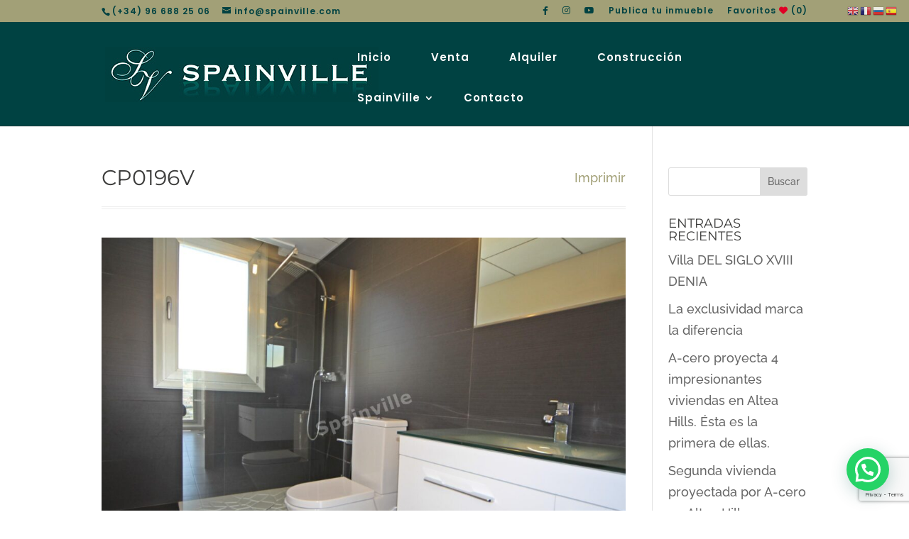

--- FILE ---
content_type: text/html; charset=utf-8
request_url: https://www.google.com/recaptcha/api2/anchor?ar=1&k=6LfBNu4eAAAAAA3yTTFhySyxXHzOOEZIZtcoMlXf&co=aHR0cHM6Ly93d3cuc3BhaW52aWxsZS5jb206NDQz&hl=en&v=N67nZn4AqZkNcbeMu4prBgzg&size=invisible&anchor-ms=20000&execute-ms=30000&cb=ie7wboi4ad5s
body_size: 48893
content:
<!DOCTYPE HTML><html dir="ltr" lang="en"><head><meta http-equiv="Content-Type" content="text/html; charset=UTF-8">
<meta http-equiv="X-UA-Compatible" content="IE=edge">
<title>reCAPTCHA</title>
<style type="text/css">
/* cyrillic-ext */
@font-face {
  font-family: 'Roboto';
  font-style: normal;
  font-weight: 400;
  font-stretch: 100%;
  src: url(//fonts.gstatic.com/s/roboto/v48/KFO7CnqEu92Fr1ME7kSn66aGLdTylUAMa3GUBHMdazTgWw.woff2) format('woff2');
  unicode-range: U+0460-052F, U+1C80-1C8A, U+20B4, U+2DE0-2DFF, U+A640-A69F, U+FE2E-FE2F;
}
/* cyrillic */
@font-face {
  font-family: 'Roboto';
  font-style: normal;
  font-weight: 400;
  font-stretch: 100%;
  src: url(//fonts.gstatic.com/s/roboto/v48/KFO7CnqEu92Fr1ME7kSn66aGLdTylUAMa3iUBHMdazTgWw.woff2) format('woff2');
  unicode-range: U+0301, U+0400-045F, U+0490-0491, U+04B0-04B1, U+2116;
}
/* greek-ext */
@font-face {
  font-family: 'Roboto';
  font-style: normal;
  font-weight: 400;
  font-stretch: 100%;
  src: url(//fonts.gstatic.com/s/roboto/v48/KFO7CnqEu92Fr1ME7kSn66aGLdTylUAMa3CUBHMdazTgWw.woff2) format('woff2');
  unicode-range: U+1F00-1FFF;
}
/* greek */
@font-face {
  font-family: 'Roboto';
  font-style: normal;
  font-weight: 400;
  font-stretch: 100%;
  src: url(//fonts.gstatic.com/s/roboto/v48/KFO7CnqEu92Fr1ME7kSn66aGLdTylUAMa3-UBHMdazTgWw.woff2) format('woff2');
  unicode-range: U+0370-0377, U+037A-037F, U+0384-038A, U+038C, U+038E-03A1, U+03A3-03FF;
}
/* math */
@font-face {
  font-family: 'Roboto';
  font-style: normal;
  font-weight: 400;
  font-stretch: 100%;
  src: url(//fonts.gstatic.com/s/roboto/v48/KFO7CnqEu92Fr1ME7kSn66aGLdTylUAMawCUBHMdazTgWw.woff2) format('woff2');
  unicode-range: U+0302-0303, U+0305, U+0307-0308, U+0310, U+0312, U+0315, U+031A, U+0326-0327, U+032C, U+032F-0330, U+0332-0333, U+0338, U+033A, U+0346, U+034D, U+0391-03A1, U+03A3-03A9, U+03B1-03C9, U+03D1, U+03D5-03D6, U+03F0-03F1, U+03F4-03F5, U+2016-2017, U+2034-2038, U+203C, U+2040, U+2043, U+2047, U+2050, U+2057, U+205F, U+2070-2071, U+2074-208E, U+2090-209C, U+20D0-20DC, U+20E1, U+20E5-20EF, U+2100-2112, U+2114-2115, U+2117-2121, U+2123-214F, U+2190, U+2192, U+2194-21AE, U+21B0-21E5, U+21F1-21F2, U+21F4-2211, U+2213-2214, U+2216-22FF, U+2308-230B, U+2310, U+2319, U+231C-2321, U+2336-237A, U+237C, U+2395, U+239B-23B7, U+23D0, U+23DC-23E1, U+2474-2475, U+25AF, U+25B3, U+25B7, U+25BD, U+25C1, U+25CA, U+25CC, U+25FB, U+266D-266F, U+27C0-27FF, U+2900-2AFF, U+2B0E-2B11, U+2B30-2B4C, U+2BFE, U+3030, U+FF5B, U+FF5D, U+1D400-1D7FF, U+1EE00-1EEFF;
}
/* symbols */
@font-face {
  font-family: 'Roboto';
  font-style: normal;
  font-weight: 400;
  font-stretch: 100%;
  src: url(//fonts.gstatic.com/s/roboto/v48/KFO7CnqEu92Fr1ME7kSn66aGLdTylUAMaxKUBHMdazTgWw.woff2) format('woff2');
  unicode-range: U+0001-000C, U+000E-001F, U+007F-009F, U+20DD-20E0, U+20E2-20E4, U+2150-218F, U+2190, U+2192, U+2194-2199, U+21AF, U+21E6-21F0, U+21F3, U+2218-2219, U+2299, U+22C4-22C6, U+2300-243F, U+2440-244A, U+2460-24FF, U+25A0-27BF, U+2800-28FF, U+2921-2922, U+2981, U+29BF, U+29EB, U+2B00-2BFF, U+4DC0-4DFF, U+FFF9-FFFB, U+10140-1018E, U+10190-1019C, U+101A0, U+101D0-101FD, U+102E0-102FB, U+10E60-10E7E, U+1D2C0-1D2D3, U+1D2E0-1D37F, U+1F000-1F0FF, U+1F100-1F1AD, U+1F1E6-1F1FF, U+1F30D-1F30F, U+1F315, U+1F31C, U+1F31E, U+1F320-1F32C, U+1F336, U+1F378, U+1F37D, U+1F382, U+1F393-1F39F, U+1F3A7-1F3A8, U+1F3AC-1F3AF, U+1F3C2, U+1F3C4-1F3C6, U+1F3CA-1F3CE, U+1F3D4-1F3E0, U+1F3ED, U+1F3F1-1F3F3, U+1F3F5-1F3F7, U+1F408, U+1F415, U+1F41F, U+1F426, U+1F43F, U+1F441-1F442, U+1F444, U+1F446-1F449, U+1F44C-1F44E, U+1F453, U+1F46A, U+1F47D, U+1F4A3, U+1F4B0, U+1F4B3, U+1F4B9, U+1F4BB, U+1F4BF, U+1F4C8-1F4CB, U+1F4D6, U+1F4DA, U+1F4DF, U+1F4E3-1F4E6, U+1F4EA-1F4ED, U+1F4F7, U+1F4F9-1F4FB, U+1F4FD-1F4FE, U+1F503, U+1F507-1F50B, U+1F50D, U+1F512-1F513, U+1F53E-1F54A, U+1F54F-1F5FA, U+1F610, U+1F650-1F67F, U+1F687, U+1F68D, U+1F691, U+1F694, U+1F698, U+1F6AD, U+1F6B2, U+1F6B9-1F6BA, U+1F6BC, U+1F6C6-1F6CF, U+1F6D3-1F6D7, U+1F6E0-1F6EA, U+1F6F0-1F6F3, U+1F6F7-1F6FC, U+1F700-1F7FF, U+1F800-1F80B, U+1F810-1F847, U+1F850-1F859, U+1F860-1F887, U+1F890-1F8AD, U+1F8B0-1F8BB, U+1F8C0-1F8C1, U+1F900-1F90B, U+1F93B, U+1F946, U+1F984, U+1F996, U+1F9E9, U+1FA00-1FA6F, U+1FA70-1FA7C, U+1FA80-1FA89, U+1FA8F-1FAC6, U+1FACE-1FADC, U+1FADF-1FAE9, U+1FAF0-1FAF8, U+1FB00-1FBFF;
}
/* vietnamese */
@font-face {
  font-family: 'Roboto';
  font-style: normal;
  font-weight: 400;
  font-stretch: 100%;
  src: url(//fonts.gstatic.com/s/roboto/v48/KFO7CnqEu92Fr1ME7kSn66aGLdTylUAMa3OUBHMdazTgWw.woff2) format('woff2');
  unicode-range: U+0102-0103, U+0110-0111, U+0128-0129, U+0168-0169, U+01A0-01A1, U+01AF-01B0, U+0300-0301, U+0303-0304, U+0308-0309, U+0323, U+0329, U+1EA0-1EF9, U+20AB;
}
/* latin-ext */
@font-face {
  font-family: 'Roboto';
  font-style: normal;
  font-weight: 400;
  font-stretch: 100%;
  src: url(//fonts.gstatic.com/s/roboto/v48/KFO7CnqEu92Fr1ME7kSn66aGLdTylUAMa3KUBHMdazTgWw.woff2) format('woff2');
  unicode-range: U+0100-02BA, U+02BD-02C5, U+02C7-02CC, U+02CE-02D7, U+02DD-02FF, U+0304, U+0308, U+0329, U+1D00-1DBF, U+1E00-1E9F, U+1EF2-1EFF, U+2020, U+20A0-20AB, U+20AD-20C0, U+2113, U+2C60-2C7F, U+A720-A7FF;
}
/* latin */
@font-face {
  font-family: 'Roboto';
  font-style: normal;
  font-weight: 400;
  font-stretch: 100%;
  src: url(//fonts.gstatic.com/s/roboto/v48/KFO7CnqEu92Fr1ME7kSn66aGLdTylUAMa3yUBHMdazQ.woff2) format('woff2');
  unicode-range: U+0000-00FF, U+0131, U+0152-0153, U+02BB-02BC, U+02C6, U+02DA, U+02DC, U+0304, U+0308, U+0329, U+2000-206F, U+20AC, U+2122, U+2191, U+2193, U+2212, U+2215, U+FEFF, U+FFFD;
}
/* cyrillic-ext */
@font-face {
  font-family: 'Roboto';
  font-style: normal;
  font-weight: 500;
  font-stretch: 100%;
  src: url(//fonts.gstatic.com/s/roboto/v48/KFO7CnqEu92Fr1ME7kSn66aGLdTylUAMa3GUBHMdazTgWw.woff2) format('woff2');
  unicode-range: U+0460-052F, U+1C80-1C8A, U+20B4, U+2DE0-2DFF, U+A640-A69F, U+FE2E-FE2F;
}
/* cyrillic */
@font-face {
  font-family: 'Roboto';
  font-style: normal;
  font-weight: 500;
  font-stretch: 100%;
  src: url(//fonts.gstatic.com/s/roboto/v48/KFO7CnqEu92Fr1ME7kSn66aGLdTylUAMa3iUBHMdazTgWw.woff2) format('woff2');
  unicode-range: U+0301, U+0400-045F, U+0490-0491, U+04B0-04B1, U+2116;
}
/* greek-ext */
@font-face {
  font-family: 'Roboto';
  font-style: normal;
  font-weight: 500;
  font-stretch: 100%;
  src: url(//fonts.gstatic.com/s/roboto/v48/KFO7CnqEu92Fr1ME7kSn66aGLdTylUAMa3CUBHMdazTgWw.woff2) format('woff2');
  unicode-range: U+1F00-1FFF;
}
/* greek */
@font-face {
  font-family: 'Roboto';
  font-style: normal;
  font-weight: 500;
  font-stretch: 100%;
  src: url(//fonts.gstatic.com/s/roboto/v48/KFO7CnqEu92Fr1ME7kSn66aGLdTylUAMa3-UBHMdazTgWw.woff2) format('woff2');
  unicode-range: U+0370-0377, U+037A-037F, U+0384-038A, U+038C, U+038E-03A1, U+03A3-03FF;
}
/* math */
@font-face {
  font-family: 'Roboto';
  font-style: normal;
  font-weight: 500;
  font-stretch: 100%;
  src: url(//fonts.gstatic.com/s/roboto/v48/KFO7CnqEu92Fr1ME7kSn66aGLdTylUAMawCUBHMdazTgWw.woff2) format('woff2');
  unicode-range: U+0302-0303, U+0305, U+0307-0308, U+0310, U+0312, U+0315, U+031A, U+0326-0327, U+032C, U+032F-0330, U+0332-0333, U+0338, U+033A, U+0346, U+034D, U+0391-03A1, U+03A3-03A9, U+03B1-03C9, U+03D1, U+03D5-03D6, U+03F0-03F1, U+03F4-03F5, U+2016-2017, U+2034-2038, U+203C, U+2040, U+2043, U+2047, U+2050, U+2057, U+205F, U+2070-2071, U+2074-208E, U+2090-209C, U+20D0-20DC, U+20E1, U+20E5-20EF, U+2100-2112, U+2114-2115, U+2117-2121, U+2123-214F, U+2190, U+2192, U+2194-21AE, U+21B0-21E5, U+21F1-21F2, U+21F4-2211, U+2213-2214, U+2216-22FF, U+2308-230B, U+2310, U+2319, U+231C-2321, U+2336-237A, U+237C, U+2395, U+239B-23B7, U+23D0, U+23DC-23E1, U+2474-2475, U+25AF, U+25B3, U+25B7, U+25BD, U+25C1, U+25CA, U+25CC, U+25FB, U+266D-266F, U+27C0-27FF, U+2900-2AFF, U+2B0E-2B11, U+2B30-2B4C, U+2BFE, U+3030, U+FF5B, U+FF5D, U+1D400-1D7FF, U+1EE00-1EEFF;
}
/* symbols */
@font-face {
  font-family: 'Roboto';
  font-style: normal;
  font-weight: 500;
  font-stretch: 100%;
  src: url(//fonts.gstatic.com/s/roboto/v48/KFO7CnqEu92Fr1ME7kSn66aGLdTylUAMaxKUBHMdazTgWw.woff2) format('woff2');
  unicode-range: U+0001-000C, U+000E-001F, U+007F-009F, U+20DD-20E0, U+20E2-20E4, U+2150-218F, U+2190, U+2192, U+2194-2199, U+21AF, U+21E6-21F0, U+21F3, U+2218-2219, U+2299, U+22C4-22C6, U+2300-243F, U+2440-244A, U+2460-24FF, U+25A0-27BF, U+2800-28FF, U+2921-2922, U+2981, U+29BF, U+29EB, U+2B00-2BFF, U+4DC0-4DFF, U+FFF9-FFFB, U+10140-1018E, U+10190-1019C, U+101A0, U+101D0-101FD, U+102E0-102FB, U+10E60-10E7E, U+1D2C0-1D2D3, U+1D2E0-1D37F, U+1F000-1F0FF, U+1F100-1F1AD, U+1F1E6-1F1FF, U+1F30D-1F30F, U+1F315, U+1F31C, U+1F31E, U+1F320-1F32C, U+1F336, U+1F378, U+1F37D, U+1F382, U+1F393-1F39F, U+1F3A7-1F3A8, U+1F3AC-1F3AF, U+1F3C2, U+1F3C4-1F3C6, U+1F3CA-1F3CE, U+1F3D4-1F3E0, U+1F3ED, U+1F3F1-1F3F3, U+1F3F5-1F3F7, U+1F408, U+1F415, U+1F41F, U+1F426, U+1F43F, U+1F441-1F442, U+1F444, U+1F446-1F449, U+1F44C-1F44E, U+1F453, U+1F46A, U+1F47D, U+1F4A3, U+1F4B0, U+1F4B3, U+1F4B9, U+1F4BB, U+1F4BF, U+1F4C8-1F4CB, U+1F4D6, U+1F4DA, U+1F4DF, U+1F4E3-1F4E6, U+1F4EA-1F4ED, U+1F4F7, U+1F4F9-1F4FB, U+1F4FD-1F4FE, U+1F503, U+1F507-1F50B, U+1F50D, U+1F512-1F513, U+1F53E-1F54A, U+1F54F-1F5FA, U+1F610, U+1F650-1F67F, U+1F687, U+1F68D, U+1F691, U+1F694, U+1F698, U+1F6AD, U+1F6B2, U+1F6B9-1F6BA, U+1F6BC, U+1F6C6-1F6CF, U+1F6D3-1F6D7, U+1F6E0-1F6EA, U+1F6F0-1F6F3, U+1F6F7-1F6FC, U+1F700-1F7FF, U+1F800-1F80B, U+1F810-1F847, U+1F850-1F859, U+1F860-1F887, U+1F890-1F8AD, U+1F8B0-1F8BB, U+1F8C0-1F8C1, U+1F900-1F90B, U+1F93B, U+1F946, U+1F984, U+1F996, U+1F9E9, U+1FA00-1FA6F, U+1FA70-1FA7C, U+1FA80-1FA89, U+1FA8F-1FAC6, U+1FACE-1FADC, U+1FADF-1FAE9, U+1FAF0-1FAF8, U+1FB00-1FBFF;
}
/* vietnamese */
@font-face {
  font-family: 'Roboto';
  font-style: normal;
  font-weight: 500;
  font-stretch: 100%;
  src: url(//fonts.gstatic.com/s/roboto/v48/KFO7CnqEu92Fr1ME7kSn66aGLdTylUAMa3OUBHMdazTgWw.woff2) format('woff2');
  unicode-range: U+0102-0103, U+0110-0111, U+0128-0129, U+0168-0169, U+01A0-01A1, U+01AF-01B0, U+0300-0301, U+0303-0304, U+0308-0309, U+0323, U+0329, U+1EA0-1EF9, U+20AB;
}
/* latin-ext */
@font-face {
  font-family: 'Roboto';
  font-style: normal;
  font-weight: 500;
  font-stretch: 100%;
  src: url(//fonts.gstatic.com/s/roboto/v48/KFO7CnqEu92Fr1ME7kSn66aGLdTylUAMa3KUBHMdazTgWw.woff2) format('woff2');
  unicode-range: U+0100-02BA, U+02BD-02C5, U+02C7-02CC, U+02CE-02D7, U+02DD-02FF, U+0304, U+0308, U+0329, U+1D00-1DBF, U+1E00-1E9F, U+1EF2-1EFF, U+2020, U+20A0-20AB, U+20AD-20C0, U+2113, U+2C60-2C7F, U+A720-A7FF;
}
/* latin */
@font-face {
  font-family: 'Roboto';
  font-style: normal;
  font-weight: 500;
  font-stretch: 100%;
  src: url(//fonts.gstatic.com/s/roboto/v48/KFO7CnqEu92Fr1ME7kSn66aGLdTylUAMa3yUBHMdazQ.woff2) format('woff2');
  unicode-range: U+0000-00FF, U+0131, U+0152-0153, U+02BB-02BC, U+02C6, U+02DA, U+02DC, U+0304, U+0308, U+0329, U+2000-206F, U+20AC, U+2122, U+2191, U+2193, U+2212, U+2215, U+FEFF, U+FFFD;
}
/* cyrillic-ext */
@font-face {
  font-family: 'Roboto';
  font-style: normal;
  font-weight: 900;
  font-stretch: 100%;
  src: url(//fonts.gstatic.com/s/roboto/v48/KFO7CnqEu92Fr1ME7kSn66aGLdTylUAMa3GUBHMdazTgWw.woff2) format('woff2');
  unicode-range: U+0460-052F, U+1C80-1C8A, U+20B4, U+2DE0-2DFF, U+A640-A69F, U+FE2E-FE2F;
}
/* cyrillic */
@font-face {
  font-family: 'Roboto';
  font-style: normal;
  font-weight: 900;
  font-stretch: 100%;
  src: url(//fonts.gstatic.com/s/roboto/v48/KFO7CnqEu92Fr1ME7kSn66aGLdTylUAMa3iUBHMdazTgWw.woff2) format('woff2');
  unicode-range: U+0301, U+0400-045F, U+0490-0491, U+04B0-04B1, U+2116;
}
/* greek-ext */
@font-face {
  font-family: 'Roboto';
  font-style: normal;
  font-weight: 900;
  font-stretch: 100%;
  src: url(//fonts.gstatic.com/s/roboto/v48/KFO7CnqEu92Fr1ME7kSn66aGLdTylUAMa3CUBHMdazTgWw.woff2) format('woff2');
  unicode-range: U+1F00-1FFF;
}
/* greek */
@font-face {
  font-family: 'Roboto';
  font-style: normal;
  font-weight: 900;
  font-stretch: 100%;
  src: url(//fonts.gstatic.com/s/roboto/v48/KFO7CnqEu92Fr1ME7kSn66aGLdTylUAMa3-UBHMdazTgWw.woff2) format('woff2');
  unicode-range: U+0370-0377, U+037A-037F, U+0384-038A, U+038C, U+038E-03A1, U+03A3-03FF;
}
/* math */
@font-face {
  font-family: 'Roboto';
  font-style: normal;
  font-weight: 900;
  font-stretch: 100%;
  src: url(//fonts.gstatic.com/s/roboto/v48/KFO7CnqEu92Fr1ME7kSn66aGLdTylUAMawCUBHMdazTgWw.woff2) format('woff2');
  unicode-range: U+0302-0303, U+0305, U+0307-0308, U+0310, U+0312, U+0315, U+031A, U+0326-0327, U+032C, U+032F-0330, U+0332-0333, U+0338, U+033A, U+0346, U+034D, U+0391-03A1, U+03A3-03A9, U+03B1-03C9, U+03D1, U+03D5-03D6, U+03F0-03F1, U+03F4-03F5, U+2016-2017, U+2034-2038, U+203C, U+2040, U+2043, U+2047, U+2050, U+2057, U+205F, U+2070-2071, U+2074-208E, U+2090-209C, U+20D0-20DC, U+20E1, U+20E5-20EF, U+2100-2112, U+2114-2115, U+2117-2121, U+2123-214F, U+2190, U+2192, U+2194-21AE, U+21B0-21E5, U+21F1-21F2, U+21F4-2211, U+2213-2214, U+2216-22FF, U+2308-230B, U+2310, U+2319, U+231C-2321, U+2336-237A, U+237C, U+2395, U+239B-23B7, U+23D0, U+23DC-23E1, U+2474-2475, U+25AF, U+25B3, U+25B7, U+25BD, U+25C1, U+25CA, U+25CC, U+25FB, U+266D-266F, U+27C0-27FF, U+2900-2AFF, U+2B0E-2B11, U+2B30-2B4C, U+2BFE, U+3030, U+FF5B, U+FF5D, U+1D400-1D7FF, U+1EE00-1EEFF;
}
/* symbols */
@font-face {
  font-family: 'Roboto';
  font-style: normal;
  font-weight: 900;
  font-stretch: 100%;
  src: url(//fonts.gstatic.com/s/roboto/v48/KFO7CnqEu92Fr1ME7kSn66aGLdTylUAMaxKUBHMdazTgWw.woff2) format('woff2');
  unicode-range: U+0001-000C, U+000E-001F, U+007F-009F, U+20DD-20E0, U+20E2-20E4, U+2150-218F, U+2190, U+2192, U+2194-2199, U+21AF, U+21E6-21F0, U+21F3, U+2218-2219, U+2299, U+22C4-22C6, U+2300-243F, U+2440-244A, U+2460-24FF, U+25A0-27BF, U+2800-28FF, U+2921-2922, U+2981, U+29BF, U+29EB, U+2B00-2BFF, U+4DC0-4DFF, U+FFF9-FFFB, U+10140-1018E, U+10190-1019C, U+101A0, U+101D0-101FD, U+102E0-102FB, U+10E60-10E7E, U+1D2C0-1D2D3, U+1D2E0-1D37F, U+1F000-1F0FF, U+1F100-1F1AD, U+1F1E6-1F1FF, U+1F30D-1F30F, U+1F315, U+1F31C, U+1F31E, U+1F320-1F32C, U+1F336, U+1F378, U+1F37D, U+1F382, U+1F393-1F39F, U+1F3A7-1F3A8, U+1F3AC-1F3AF, U+1F3C2, U+1F3C4-1F3C6, U+1F3CA-1F3CE, U+1F3D4-1F3E0, U+1F3ED, U+1F3F1-1F3F3, U+1F3F5-1F3F7, U+1F408, U+1F415, U+1F41F, U+1F426, U+1F43F, U+1F441-1F442, U+1F444, U+1F446-1F449, U+1F44C-1F44E, U+1F453, U+1F46A, U+1F47D, U+1F4A3, U+1F4B0, U+1F4B3, U+1F4B9, U+1F4BB, U+1F4BF, U+1F4C8-1F4CB, U+1F4D6, U+1F4DA, U+1F4DF, U+1F4E3-1F4E6, U+1F4EA-1F4ED, U+1F4F7, U+1F4F9-1F4FB, U+1F4FD-1F4FE, U+1F503, U+1F507-1F50B, U+1F50D, U+1F512-1F513, U+1F53E-1F54A, U+1F54F-1F5FA, U+1F610, U+1F650-1F67F, U+1F687, U+1F68D, U+1F691, U+1F694, U+1F698, U+1F6AD, U+1F6B2, U+1F6B9-1F6BA, U+1F6BC, U+1F6C6-1F6CF, U+1F6D3-1F6D7, U+1F6E0-1F6EA, U+1F6F0-1F6F3, U+1F6F7-1F6FC, U+1F700-1F7FF, U+1F800-1F80B, U+1F810-1F847, U+1F850-1F859, U+1F860-1F887, U+1F890-1F8AD, U+1F8B0-1F8BB, U+1F8C0-1F8C1, U+1F900-1F90B, U+1F93B, U+1F946, U+1F984, U+1F996, U+1F9E9, U+1FA00-1FA6F, U+1FA70-1FA7C, U+1FA80-1FA89, U+1FA8F-1FAC6, U+1FACE-1FADC, U+1FADF-1FAE9, U+1FAF0-1FAF8, U+1FB00-1FBFF;
}
/* vietnamese */
@font-face {
  font-family: 'Roboto';
  font-style: normal;
  font-weight: 900;
  font-stretch: 100%;
  src: url(//fonts.gstatic.com/s/roboto/v48/KFO7CnqEu92Fr1ME7kSn66aGLdTylUAMa3OUBHMdazTgWw.woff2) format('woff2');
  unicode-range: U+0102-0103, U+0110-0111, U+0128-0129, U+0168-0169, U+01A0-01A1, U+01AF-01B0, U+0300-0301, U+0303-0304, U+0308-0309, U+0323, U+0329, U+1EA0-1EF9, U+20AB;
}
/* latin-ext */
@font-face {
  font-family: 'Roboto';
  font-style: normal;
  font-weight: 900;
  font-stretch: 100%;
  src: url(//fonts.gstatic.com/s/roboto/v48/KFO7CnqEu92Fr1ME7kSn66aGLdTylUAMa3KUBHMdazTgWw.woff2) format('woff2');
  unicode-range: U+0100-02BA, U+02BD-02C5, U+02C7-02CC, U+02CE-02D7, U+02DD-02FF, U+0304, U+0308, U+0329, U+1D00-1DBF, U+1E00-1E9F, U+1EF2-1EFF, U+2020, U+20A0-20AB, U+20AD-20C0, U+2113, U+2C60-2C7F, U+A720-A7FF;
}
/* latin */
@font-face {
  font-family: 'Roboto';
  font-style: normal;
  font-weight: 900;
  font-stretch: 100%;
  src: url(//fonts.gstatic.com/s/roboto/v48/KFO7CnqEu92Fr1ME7kSn66aGLdTylUAMa3yUBHMdazQ.woff2) format('woff2');
  unicode-range: U+0000-00FF, U+0131, U+0152-0153, U+02BB-02BC, U+02C6, U+02DA, U+02DC, U+0304, U+0308, U+0329, U+2000-206F, U+20AC, U+2122, U+2191, U+2193, U+2212, U+2215, U+FEFF, U+FFFD;
}

</style>
<link rel="stylesheet" type="text/css" href="https://www.gstatic.com/recaptcha/releases/N67nZn4AqZkNcbeMu4prBgzg/styles__ltr.css">
<script nonce="CHxUrCsUezAWyVvHOI2RYQ" type="text/javascript">window['__recaptcha_api'] = 'https://www.google.com/recaptcha/api2/';</script>
<script type="text/javascript" src="https://www.gstatic.com/recaptcha/releases/N67nZn4AqZkNcbeMu4prBgzg/recaptcha__en.js" nonce="CHxUrCsUezAWyVvHOI2RYQ">
      
    </script></head>
<body><div id="rc-anchor-alert" class="rc-anchor-alert"></div>
<input type="hidden" id="recaptcha-token" value="[base64]">
<script type="text/javascript" nonce="CHxUrCsUezAWyVvHOI2RYQ">
      recaptcha.anchor.Main.init("[\x22ainput\x22,[\x22bgdata\x22,\x22\x22,\[base64]/[base64]/[base64]/bmV3IHJbeF0oY1swXSk6RT09Mj9uZXcgclt4XShjWzBdLGNbMV0pOkU9PTM/bmV3IHJbeF0oY1swXSxjWzFdLGNbMl0pOkU9PTQ/[base64]/[base64]/[base64]/[base64]/[base64]/[base64]/[base64]/[base64]\x22,\[base64]\x22,\[base64]/CoMKSwrQDw4PCsSPCiAwWRhzCoyEVwpLDvTklZw7CnzDCt8O1RsKPwp8uYgLDl8KhNHYpw6PCm8Oqw5TCt8KAYMOgwqNoKEvCjMOTcHMxw7TCmk7Cu8K9w6zDrW/Do3HCk8KkSlNiF8Ktw7IOO1rDvcKqwpILBHDClsKidsKAMyosHsKNYiI3McKZdcKICmoCY8Ksw6LDrMKRM8KcdQAKw5LDgzQ4w7DClyLDpsK0w4A4K13CvsKjfMK7CsOEVcKBGyR/[base64]/DsMOzckpWw61xbMOIDMOkUS06w6MAFsOCw4bCqMKmaR/[base64]/CjMOrw7/DlcOvwqVjJcOKNcOkLcOnQ8KzwrQCw4A9L8O/w5oLworDmmIcBMO5QsOoP8KrEhPCocKIKRHCkMK5wp7CoWfCjm0gZcOUworClQY2bAx8wpzCq8Ocwrk2w5USwr7CniA4w6LDt8OowqYoGmnDhsKQM1N9LH7Du8KRw7QSw7N5LsKwS2jCiXYmQ8Kbw5bDj0dzPl0Ew5XChA12wrQswpjCkWfDmkVrAsKASlbCucKRwqk/WhvDpjfCkBpUwrHDg8KuacOHw6V5w7rCisKUM2ogI8O3w7bCusKAVcOLZwLDvVU1X8KAw5/CnjBrw64iwrIqR0PDgcOiRB3DhWRiecOrw7geZnvCn0nDiMKHw4nDlh3CgMK8w5pGwpvDhhZhPGIJNWpEw4Mzw5bClADCmz/DjVBow7xiNmI1AQbDlcO4HMOsw64CHxhaWhXDg8KuS0F5TkMpO8O8fsKzABNSWArChcOrasKPGWlDTjJLUAgSwpvDhDFjJsKZwoLCqQXCpA52w68Jwp0kD2lZw6rCk2TCo3vDtsKYw7lcw6AHesO2w5kSw6HCmcKrEA7Ds8OZd8KNbMKSw6/[base64]/[base64]/wrTDgsOVfMKawoo7UMO/csKSJ8OaNsOUwoTDkGrDr8K+FsK6QhbCjgzChXRvwoMlw6LDimzDu0PCi8KZDsORdw7CuMOxJ8KvQsOiOiPCgsOXwpLDsl1zIcOxC8Omw67DsSLDicOdwoDCjMKVbMKiw4rCosK3w6LCryY2OcO2U8K9EVtNbMOmHy/ClxvCkcKfRcKwR8O3wp7CncK5LgjCpcK4wpbCv2RZw5XCmRUsaMOwTCNNwr3DgxbDs8KCw4HCoMO4w4YYN8OJwpvCncKxUcOEwpIjw5XDqMOFw53ChcO2IUYIwpxpKnzDnV7CrW3Cgz3DtGLDqsOdRBYMw7vCqS/Drl0lTCzCkMOlNsO8wpnCs8KjZcObwq7CuMOhw5YQahIJF0xpUlwVw53DssKHwqrCqUhxUVE0w5PCqGB7DsOTbUw/GsOUAg4BCQ3ClMO4wp0ONX7Du2bDgXXCicOTWMO1w6QUdMODw6/DhHnCljfCkA/[base64]/dCrCoMK/A8Oyw5XCkU7CtsOEwoPDk1jCvCbCnXnDkTQRwowCw7MAb8OSw6URWBdXwpvDpBTDrsOFe8K4PmbDgcKgwqrCoEVcw7oZa8Owwq4/[base64]/ChRI5ZxF4w6pCNsOYXMKcwqDDvcKKwqRYw5nCt1PDosOEwrdHKsKxwoApw75gPw91wqAPMsK0CEbCrcOrJMO/VMKNC8OXFsOwZBDCgsKzS8OswqQIFxx1wp7Dh2nCpTvDq8OXRDDDrWtywqcfAMOqwrU1w6AbZcKhKcK+KScXLBUNw4E0w4/CizXDqGYzw6nCssOgdC4YVMOEwrrCjEN8w4waXMOrw5zCg8KZwqLCtl7Cq19UfxcqdMOPJ8KCfsKTUsOTw7A/[base64]/[base64]/WcKjCUB7A2TDhHZWLcKMw4suPcKyannCsDE2cQjDjMO6w67Dk8KRw4PDs2PDlcKSH0zCm8OIw5rDpsKUw4dBAFkCw51IIMKFwps9w6ctd8KbLjfDqsKJw5DDgsOrwojDtAhww6YMP8Ouw7vDr3bDoMOZD8Ocw7lvw7sDw6hbwqp/S0PDklUlw7YsacOkw7l/JcKTf8KZaTpfw7XDnjfCt0vCrH3DkVnCqWLDql8pDyHCgE7CsUhLUsO+woMMwpB8wqM+wpIQw5FITsODACfDuWVmD8K/[base64]/CrgxcL8K9w4DDhQccMA3DocKXw4Q6w7zDmFZEC8KuwprChT/DqFNiwqnDscOMw7rCt8OLw7VAfMKkSEInDsONTwgUMkIsw5vDshxiwqt6wopKw4zDjjdIwoLCkC8Qwplrw5pdBTvDs8Kow6hMw7dsYixYw6tPw43CrsKFHhVOAkzDjkXCicKPwprDtCYOwpoBw5nDtj/DqMKQw4rCn3Frw5Fnw4oAa8KAwpbDshzDtnoYfHFOwqXCuSTDsADCtSh9woPCuSnCi0Udw6sHw5PDvDjCnMKlccKqwp3DlMKww6QdGTl7w5l1LMK/wpLCnGzCp8Kmw4Y6wpbCgsK8w6LCtwd7w5LDuzpCYMOyCV4hwrbDo8OzwrbDnTsHIsK/KcO8wp5GWMOHbVEAwqUKX8Otw6Jow40Zw7bCiEAew5bDg8Kqw7LCo8O1DmNzFsOjLw3DvinDtCtFw6rCrcOzw7XCuBzDu8OmAjnDm8OewofClsOIM1bChnTDhEg5wqLDmMKMccKidcK+w6x1wr/DqcOrwoQow7HCqsKiw6LClTDDmF9PfcO/wpoLf1vCpsKqw6TCpsOBwofCgXLCj8ORw5/Csg/DhsK5w67CusKfw5RxFVp1AMOtwoc2wrFULsOQBRUqc8KvHXTDt8OrN8KVw4TCu3/ChAB2QDtEwqXDjDQ8VU/[base64]/CikTDixVFOcOZwrbDp2w/w5HClsKiD3Vrw7XDhMOTeMKHBz/DkkfCtDQPwq91Ry/CncONw6wWYHrCthvDosOAMFrDi8KUGABsJcKoLxJMwqnDn8O8a3UUwpxXdSUYw4UQBSrDssKTwr0qGcKZw5nCk8O8MBTCksOAw63DtFHDmMOPw5N/w7tMLWzCsMKzOsObGR/DssKIFWjCscObwrB0UD8uw4p7Hg1vK8O8wp91w5nDrsKbw7UpVTXCnThfwqtWw4sAw7kqw6YLw6vCpsOww4IuZsKCCQLDo8Ktw6RAwqHDnH/DpMOzwqQsEzERw4vDg8K7woB4DhQNw6zDlGHDo8ORUsKlw7TCiGBUwpNow70dwrrCusKFw7pGWnXDiy/DnlvCmsKOC8OCwo0Iw7/[base64]/Dp8KVwpXDsMOEw5LDuRHCtwh1w6zCglJIF8Orw685worDpyrCtsK2fcKgwprDjMOkAMK/woxgOxfDq8OzFwUPF39lQHJRPlvDtMOjWWwLw416wrdPHDFlwobDksO+R0ZcKMKMVlRFJgo1YMK/YMOaMcOVJsK/wohYw7lXwq9Owq4lw6sRPygMC0l3wrgIIyXDkMKVwq9AwqTCvmzDlx3Dg8Obw43CnWvDjsOKXsOBw4APwrPDhXY+A1YaBcKWaQhHLcKHDsOgS1/DmRvCn8OyMT5kw5VNwqwFw6XCmMOERSclGsKhwrbCkzDDu3rCnMKnwqLDhkFNT3Vxwp1lw5XCtGLCnx3CtixXw7HCvVrCsQvDmi/DgcK+w709w7kHUl7Dg8Kuwpcow6giNcKyw6zDusOqwoDCuStDwqjClcKhBcOHwrbDn8OBw7FAw5XCusKLw6YbwpjCtsOGw6V+w6rCvGw1wozCs8KKwq5Rw5kJw6kocsO0PzLDkXHDocKLwoUcwpHDh8KqUQfCmMKiwq/[base64]/wrnCqx0Cwq5OfARFwpx0w7vDmzpcwoJYPcKewoDCu8Osw4ARwqpsLsO1woDDgcKNA8OOwrvDu0PDpA/CpMOFwpTDojo8NwZ7wozDiWHDjcK1FHHDqiVTw77DngbCpww+w6F/wqXDt8O+wrZtwrzCrijDmsOVwr0mGycSwrAiAsKQw6jCikvCnhbDiyDDoMK9w6AgwoTDjsKKwoDCvSNmPsOBwp/DlcKWwpEfcEHDr8OqwrccXsKnwrjCicOtw7vDtsK3w7DDnzDDvMKLwox+w4tiw5IBLMOWSsOVwqpAKsKfw47CpsOFw5I4TzcefA/DlUrDoEvDkGvCrVUMVsKzbsOIO8KRYzBlw44SPGHCrhXCgMOfHMO1w7jDqkRywqMLDMO3BcKUwrINSMKrTcKeNxR/[base64]/[base64]/Cs2sUGR3Co2HDhlHDksKjw7fDqMOOwr9Gw6NWVRnCqw7CnhHCsCXDrMKFw7VvEsKQwqM9eMKpGMO1CsO5w7XCisKlw413wp1Qw4TDqwEswo4Lw4/DjDFcZcOqNMOfw5PCjsOCUDxkwrDDuB8QcgthYCTDj8K2C8Kveg5tQsOlUsOcwp7DocORwpXDlMKpTjbCg8OKfsKyw6DDksO8U3/[base64]/DmsKbw48Xwp7DsUk7X8OpwrUPwoXCnTjDv0fDuMOOw6TDmg3ChMOfw4DDkEHDgsK6wqjCmMKow6DDvWcGA8OPw5QJwqbCscKGfTbCt8OvSCPCrT/DoEM0w6/[base64]/b2tgw6fCk24gA1sHTWPDlxHDkhfCvU4Qwq7DuBgOw47CvCfCtsOow4EyXCcGGsKAB0nDqsKzwogRPg/[base64]/O8KldsOXFj/Cm8OmwrTCl8KXQFlMw7bCoiYxJD/CmRPDgDkcw47DkwPCkQQENXHCnG1/wpDDlMO+w47DtQoKw5/DrMOGw4LCjzIXPMKswr8XwoRtNcKcLgjCsMOGMMK9FALDjMKKwpsrwoQHJ8KfwpTCiBwnwpHDjMOIMgrChwcxw6tmw6rDssO9w70vwpjCsl0Qw5gqwp1OamLChMK+E8O0GsKtLMKjYMOrJmNfNwZQfijCosOmw7/DrnZMw6Q9w5bDlsKGL8KMwo3Cg3Y9w6B/DF/CmAbCmzYLw5J5NS7Ct3FJw6xWwqQOPcKgOWVOw5lwfcOYCBkswrJKwrbCm1QNwqNhw4JYw6/[base64]/[base64]/[base64]/Dt8K0wqptwoXDncOTQcO3G8KPw7TCol1ePXvCsC1LwrtswoHDkMOTBSw7w7bDgBVJw7/DssOoFcOpLsK1Xgkuw7bDkSTDjkDCuGctBcKew7cLYmszw4IOaDXDvVAUb8OSwqfCnyI0wpHCoGnDmMOcwpjDhWrCoMKtZsOWw77Clz3CkcKIwrjCix/Dozl1w4kawpoUPV3CusOew7zDtsODSMOSOAHCocOLaxwNw4cmYhHDjlHCjw1IIsOjTUHDoH7DucKKwo/CusK/aE4fwo3DqMOmwqwzw78/[base64]/DosOTM8OrwojCn8Knw70Dw7NBw6YNw4rDhcKMesOFcQrCncKfGVEjYy3CuC5CMBTCtsKOFcOSwpwTwoxzw7RewpDCssKPwrtMw4nCisKcw4hew4PDuMOxwoUDBsKSMMOzScKUH1JWVinCiMO0cMKJw5XDscOpw4jCrWAtwobCvmUVL3fCnF/DoXrCq8OyYRbChsK1FlEmw7jCnMKOwplzXsKkw6Arw4gswqU0GwRUcMKwwpRpwoHDgH/DiMKTHgbCmW7Di8KjwocWRm5Xa1rCs8OYLcKCScKgfsO5w5wmwpvDosOYLMOVwr4cEcOZRknDiTh0wpPCssObwpksw5nCocKgw6AqU8K7TcOIO8KBc8OIJyDDjQNGwqN/[base64]/wonDhsOUT8K1O8OeGATChz3Ci8OkKMKiDGlJw53DjcO2Y8OewpQgMsKbA0PCtcOAw7/ClGbCuhRIw6HCjMOyw4kPSWhFG8K6GBHCoT/[base64]/Cu8KOw7RKw4gIH8KvQMOqw6/[base64]/HBgOw4dCw4XDvcO4C2rDvXPCsT4swqPCnsKJNcKHwrExw5FawrzCsMO8VsOOCG7CtcOew4/ChAnCmV/CqsKqw59yXcOaU3hHQsKzO8KaCMKVGGAbMcKHwrYRFHfCqsKGGcOkw582wrowaGh9w68YwqTCisOiLMKSwpYvwqzDpsKBw5bCjhsGf8K9w7TDoHvDgsObw7cXwod/wrbDisOUw4rCvx1Iw4lnwrB9w4rDuxzDtThmS3xXNcKuwrsEXcO9wq/Dil3DhcOsw4plWsK8b0/[base64]/Ds8O9AsK+CsO1H3FWwpogwq3CjcOHVsKiCWldHcOIRxvDonDDuXnDisKYbsOaw5oOP8OKw7HCgnkEwq/[base64]/wpPDksOowqPDlELCt0QjJMK5O8OXMUnCiMOXOiEpc8ODeGBROA3Di8OdwqjDglTDkcOPw45Vw4M+wpxwwo8dbFTCnMKbGcOEF8K+KsKmWcKqwqUHw6RkXQVTUWA+w7XDt2HDsTltwoHCvMKrdScgZlXDn8KtQAc+PsOgNQXCmMOYRxs8wr5Bwp/CtMOodVHCohzDgcOFwqrCqMOzBx3CkAvDpT/DhcKlIGXCiQBcfT7Cjh4qw7/[base64]/DocKAOMKFH8OQwrPDucO5JmTCn23CmDE1w6PDlMOwVkvChnUpSWXDhygBw6N7GsO3WBzDsQXDn8KfVWosJVTCiR9Qw5AaJHgtwplCwp44a2vDvMO4wrPCpF4JQ8KyFMO/ZcOUU3wwFsKIPsKVwpwTw4HCsjVzNh/[base64]/Cu041w7VGwrgHLcK0wpbDtV0FwqrDpkbCssKOdcOuw5kHOMOsSSRBCsKgw6hIwqXDiQ3DusO1w5rDp8K1woExw6fCrnjDnsK7D8Krw6bCkMOwwrvDsUjCiEA6dV/CrHIww4UZw7nDoRnCisKjw7LDjAYdO8Ktw7/Dp8KKMMObwokYw4vDtcOjw6zDrMOmwq7DrMOiJR4paSMAw71NK8Olf8KQQBlvez5VwoLDnMOQwrpOwq/DhzMQwrFFwovChgHCsA9Kwq/Djy/CqsKCUnFXOSnDosKqSMKjw7AeV8Kkwq7DoAHCmcKxI8OYHjnDhxoEwpPCoRjCnSUeZMKTwq/Dqi/[base64]/[base64]/Ds8KcwrDCsMO5w4QSbcORFsKydcKpBsKIwqMybMKMQwRZwoXDlxYow6JXw7zDl0LDl8OFQMKLKTnDrcKxw4HDhRBewpc4Mgcuw40HAcOnO8KdwoFoeF14wpNdZCXCmU4/ZMKdDE02WsKOwpHCiQhAP8KrasK0EcOsdxnCs13DuMOawoLCpcKJwq/DpMOnF8KAwq4aTcKmw7A6wqbCiDxLwoVrw7zDgCvDrCYfFsOJBMOpaCdrwosDaMKeCcOaSgF5Km/Duw/DqkjCnlXDn8OebsOKwrHDrBJYw5IoH8KDDybDvMOFw5JiOGZzw4JEw4AdP8Kpwq4aKTLDpwA0w590wrIDCXg/w4XDm8OvVnHCqS/DvsKCYMOhJMKLPxF6ccK9wpPCrMKnwohKXsKew7QROjcedCLDm8KQwrBqwq4zOcKJw6oBVlRbJh/DqBZowobDgMKRw4TDmVpRw6UdTxbCi8KxFFl1wpbCmsKOTHl+MXvDlcOnw50mwrbDp8K4EFkmwpZbScOuWMKhcw/DpzEJw5Ncw7DDvMK5OMOYXDwRw7fCt3xuw6TDrsKgwpPCrjgwYxDChsKYw4l/[base64]/DmsOGPGtkBBrDnMOJw4QjNsOVwozCnsOxwp/DvRU5BUHCmsKzw6HDmWAYw5DDqMO5wqZ0wpXDrsKXw6XCj8K+dyNtwqPCmV7DnWY9wr/CpcKvwok1J8KKw4hWEMK4woYqC8Kvwo3CgMKtcMOEO8Kvw7TCg1vCvMKkw7QnOsOoN8K/T8OBw7fCusOjGMOidlfDvzkiw5tpw4/[base64]/Ck8KDTcOXO07DusKASMOzWcK/[base64]/DuXPDusKtw5vCsSNFe1ghwpHDhX7ChsOmw6hCwqFrw5DDucKxwrckfgPCn8KkwqwlwoVnwrnDrcKbw4XDg2lWdDgsw7VYF3g8WyPDo8K3wo1qbUtWZEUPw7/CkkLDi3/Dn2DDoivCsMKsYihWw7jDhgQHw6TCs8KaUT7CmsO/K8KUwqJsbMKKw4ZzLjbDjnjDsnzDqk5Iw60lw7k5AcOxw6YKwpZcLARowrHCqTnDmVwww7l/TDfCmcKaWi0Awqo3VcOPacOvwr/Ds8K7VWhOwrkZwokICMO/w4wfOsKRw4pLLsKtwp9Ja8Omw58kCcKCAcOeGMKJE8ORe8OKHDDCtMKew4pnwp3DpB/CpGPCpMKiwq9TVXsqaXfCucOPwpzDtADCkcKlSMOAEW8gYsKbwrt0AsO/wo8gfMOuwpdnc8OEcMOSw7UNZ8K5XsOqwqDCh14vw5AKdE/DgWHCrcKZwpnDimApKBbDmcK5w50sw4rCiMOnw4/DpGLCqyQzAUEbAMOZwr1/TcOpw6bCosKWTMKgFcKAwowtwpLDjl/DtMK6dnI3GQbDr8OzCsOHwqzDmMKkQSTCjDHDrGxtw6rCt8OSw50wwpnClDrDm0rDnQVlQycHFcKgDcKCZsOLwqY7wqcddVbDkDAew5VdMUbDiMOlwpJgVsKJw5NEeAFbw4Fmw6IJEsO1fwzCn185c8ORDDMybcOkwpRMw5XDnsO+WzTDlyzDmA7CmcOJJxzDgMOawr/[base64]/DksO1w7XCq28VFcOmw7DCkQkbw6N7wp/[base64]/[base64]/[base64]/Cu2s8wo3Ds8KDTMKNw5zCn8K/fgjDj8K/V8KRBMKzw4pzCcOzahHDjcKtVjTDmcOjw7LDvcOQO8O7w43Dt3zDh8OgUsKzw6YlPT/ChsOrbcOvw7Vwwp1kw7ppSMK0VWRHwpRzw7M/E8K+w5vDsmkbesOJRTcZw4PDrsOAwrsYw6gkw6ptwrHDsMKDQMOwDcKgwqV2wqDChHPCnsObC2lyTMK/E8KVeGp5cEvCg8OCbMKCw6UkOcKewpV/wppWwqpKZcKJw7vDoMOEwqgAeMOXP8Orcw/CnsK7w4nDhcOHwprDvWtrPsKRwoTCpVsXw4TCu8ORIcOgwrzCssOuSXJQw6vCgSAEwovCj8KsWloXTsO1bT3DucKBwpzDnBh4aMKVDCbDnMK9cSQfTsO+O0xNw6LCrGoPw5prKXPDkcOpwpXDvcOZw5bCp8OicMO3w7LCiMKPUMOzw4/DqsKcwpXDkkELZsODwpDCosO6w4YmNDUHcsKMwpnDmgUvw7Vxw6bDr0R5wr7DlX3CmcKgw7/Cj8OAwprCn8KQRMOJL8KDT8OHwrxxwpFswqhaw6zClsORw68WY8KkZVHCszjCsDXDsMOZwr/Chm3CpMKrbWhAfhbDoBTDtsOqWMKaGmLDpsKlO2l2RcOQeUjCscKGAMOdw7dnWmE7w5nDo8KwwrHDkistwojDisKvNcKZB8O8X33DnkdqUALDpnPCoifDvTUYwpJgJMOqw7UHHMOXXMK3HMOdw6RGPHfDk8ODw41KEMOPwoFewrXCnw5vw7PDpzlKUXJCKSjDkMK/w6dbwozDtcO1w5JQw4fDimAjw4ZeTMKNPMOSNMKNw43CicKGCUfCuEcPw4E5wqhMw4U8w71yaMOjw5fCkGcqHMOIWkDDv8KGd2XCqEg7JHTDsnDDqwLDkcODwqcmwoR+CCXDjGIYwoTCiMK1w6FLQsOpRi7DpmDDssKgw6RDa8ODw7ItU8OEwrjClMKWw4/DhsOqwp1Uw4IIc8Oxwp8ewqXCozleB8KNw67CjwJJwrbCm8OTBwhew4Vfwo7CucKwwrMvOsKnw6s7w7nDtMKLLMODAMOpw4xOXCLCnMOew6lKG03DqTbCpwsqw6TClRUpwo/Cn8KwPcKpI2AswqLDpMOwAw3DrcO9OmHDi2PDlh7DkHsmfMOZOMKfZMOZwpRHw79Bw6HDo8Kdwr7Doi3DksOVw6UPw5PDtwLDgkJ5aEkMHGfCmcKLwqlfDMKgwr8KwqYrwrxYLMOmw7DDgcOhSD0oO8KVwpt3w6rCoR4aLsObTE/[base64]/[base64]/CnTFcFsOjwo7CjMKYRRvDj8KKf0huwoRPIsOdwqDDksKjw6kTUX1OwoFzY8OqPB/DhcK5wq8Mw5XDnMODLsKWNcKwQ8O8AMKZw7zDnMK/[base64]/DnsKWJ8OXw5E0w5wlw7dZM8Oiw6vCocKMw4HCmMO1w7ooU8K+bH7ChBc3woxnw6IXWMKuJHteFBDDr8KOQRsILSUiw7MLwo7Ct2TCvihQw7E1GcKLGcOIwpFzEMOvT0JEwoPClMKeZcKmwr7DpXx/PMKJw7bCocOVXirDocOFX8Oew5bDpMK2IcOcdcOfwofDmkUiw41awp3DvHgDfsKeTQ5Iw53Ct2nCicKNeMKRbcOww5LCu8O3VMKwwq/DoMOPw5JUaBVWwprCiMKuw4JyTMOgKMK3wrdRVsKPwp9twrnCoMOmUcKOwqjDpsK6USLDnFvCpsKWwqLDt8O2bQpNHMOudMOdw7cqwro2KGkaCmlqwpDDlQjCosK3J1LClArCpRBvaD/CpyYDLcOBe8KfNjrCklbDvsKkw7lNwoYLCDDCqMK1wo43E2PCqi7Dl3ZnFsOaw7fDvQ5vw5fChMOyOnpzw6/Do8O+bXHCmGstw6NSe8KAWMOGw4LCnHPDr8K1woLCg8KUwr5uUsOFwojDsjkSw4HCicO3RSjDjQprQwDDiQPCqsOyw49wcgjCk2nCq8OhwpYbw53Cj1LDl38bw4rCvzPCucKWJlw4NEDCsR/Dh8OSwpfCo8OubVvCjV3DgsO+V8OCw4/CmhJqw7EINMKmMgdaXcOLw7oGwrHDoU9cTMKLIBh4w4rDrcKGwpXDtMO3woHDuMKBwq4xGsKmw5ZAwrPCpsKSKGQPw57DpMODwqXCq8KeaMKJw6wKM1FgwpkWwqVNA2New6IqLcKmwok1KjvDiwJcS1zCp8Khw7XDn8Oww6hYN13Clg/[base64]/DrCxxwo/[base64]/w4RQD2XCuVAWacOQwr3DjsO+w6rDrDpEwq4TJQvDlxzDqXnDtcONbisZw73ClsOYwr/[base64]/DscO2CcOCGT5iAcK4RigbwrvDmsKPw4jCkMORw5o/w5x5JsOnw6zDmCjDmEcxwqJ2wpwSw7jCiVkuUlNvwqcGw53CgcKfNngma8Klw4sYCjNAw7Rdw7M2JW82wprCgFnDhEgwbcOVNz3CnsKmB35lbRrCrcO8w7jCiFEseMOcw5bCkT5OL1/DijLDq0x4wqFTNsOCw7XClcKuWgMMwpLDsD7Ciiwhwop/[base64]/wol2w4LCh3jChX/[base64]/DtQZrYsOqU1YMQHjDpT4IwrfDoHPChHrChMOwwoZHw6slCsK5VMOKWMKiw51rbBDDlcK2w6lZSMOycw3CtcK4wojDlcOEdB7ClRQBXsKlw4jCv3fCo3PCjh3Cq8OeF8K/w6kle8OgS1MqPMOlwqjDh8OCwrg1XnfCgsOEw4vCkVjDiTXDqlEWA8OecsKFw5PCpMOMw4PDrzHDrMOAXsO7DhjDsMKKwpoKR27DgjbDkMK/WA14wpFbw4RXw61MwrPCiMOWL8K0w4/DlsO+CBo7woB5wqM5XMKJW19Bw40KwpfCosKTdgoCcsKRwqvCl8Kaw7LCujJ6AMOcMMOcej9nC0fCimoww4vDh8OJwr/CnMKWw4TDsMKewpsfwoPDnDAHwosZPR1iVsKnw4rDuiPCsAbCs3JAw5fCiMObAxbDvRR1fgrCsBDCihMYwqUywp3CnsKtw4TCrg/DtMOYwq/[base64]/ChiDCqMO7CcKIW0hlCXzCncOYH1jDhMOCw7HDq8OVAzY1wprDhyDDj8KjwrRFw4M2BMK3AcK5SMKSADbDkGXCmMOrHGp9w64zwotTwobDvmtoPRULJMOlw41IZy/CmsKFW8KkOcKgw5BGw57DvAbCrHzCoSPDtsKaJcKEJ3RAFCtIVcKmDcK6PcOwPUw9w7fCqWzDhcOgAcK7wq3CocKww6lcd8O/wqbCsS3Dt8Kqwq/[base64]/CqMOMwrTCn3lkw6hqasKQwqVXGsO+bHLDpFnCrBsUDsK4V3fDqsKrwq/CsjvDuXnCosKvQnd+wpXCmn/Chl3CqGN1L8KKTsONJE7DssKEwofDjMKfVRDCtHosXMOjL8OpwptUw77Cv8ONKMKhw4DClC/DuC/ClGoDfsO5VTEKw4nCmR9uZMKlwqPCtSDCriQOwqZkw70ECEnCsX/[base64]/w7BqwqxnwqpWacKLSGVNAl7CisO8w689w7IrDMOvwohkw7nDpnHCgMOwbsKjw77DgsKtKcKEw4nCpMOoW8O8LMKmw63DmsKFwr8dw5cywqPDknA2wrDCgxbDosKNwr9Tw5PCoMO3U2/CjsOEOyjDo1TCi8KJRy3Cr8Ohw7PDmFpywpwvw71UEMKrDll/MStew5V/[base64]/Cs8Oww48KwoRKOsOXKXk6DFFYeGzDqMKNw7oIw5Eww5bDmsK0E8ObXcONMCHCtTLDjcK6eF4dOW8Nw6FIMT3DpMK2bcOswojDpwjDisKgwprDqMKDw5bDn3/[base64]/[base64]/CrBDDsMK2FcO4LcOTYsKlw4QuOnsaDXksfDlBwp/DgX0yAgdaw49uw7Y/wp3DsGZRExhWGDjCn8KFw74FSjA8GsO0wpLDmC3Dn8OaAkPDtR1nAwpCwqPCoTkHwoo/[base64]/SMKwwrvDsAHDgxfDtUkfwq/Dt8O5QsK4FMKbHEcIwow5wrI/ThTDqixbw7bCojjCgWZewqLDoTnDj1Rww6HDpV0uw4wKwrTDhBjCvCYTw5jCmHhDO3ZuIFLClQwlTsK9VGLCpsO6Z8Okwp1+MMK0wrvClsKaw4TCgg7CjFx/P3g6AXRww5zDgGZNRgvDpn5ewo7Dj8Khw5ZXTsO6wovDlRskAMKaDRHDiHvCmnAFwqLCgsKsETdBw5rDpy7Cr8KPPsKRw5onwqQdw5JdVsO/HsK6worDs8KUDwt3w4vCncKow7kLRsOZw6TCklzCsMOZw6Yhw5PDqMKMwrXCmsKsw5bDvMKEw4lIwozDiMOvcTlmTMK9w6fDjcOvw5kSFTo0w7t/YEHDuwTDuMOPwpLCh8O8U8K5YhzDmVIDwqh4w6IawqrDlx/Dp8OxfW7DnkPDv8Ojwr/DjzDDt2jCo8OdwrBCPi7CtW4ywrEZw5x6w5hxIcOTFzBbw7/[base64]/DssK1dDluwppUw55GwrzCvsKJw63DlcOeTzRxwp4awollOiHCicKgw4wrwopqwp9fcADDhMOpNG0EDz/DssK3TMO7wqPDjsO1LcOlw6oDEMKYwo4qw6fCocKsXk57woMIwoZ+woYaw7jDo8KZX8Khw5J7egDCmkEuw6YuXhIpwqIrw7PDisOmwrvDj8Kfw5I/wp5TT2bDqMKTw5TDvWPCm8OOXcKNw73CkMKmV8KTS8O1XDPDnMKHS3fChcKhOcOzU0jCp8OSeMOEw5h1XsOdw7nCry14w6tnaBciw4PCs2vDiMKawrvDgsKkDxhiw7TDj8KZwqrCo2bCshZawqxRVMOvccOZwpbCkcKBw6TCqHDCksObXMK/CsKZwqbDuEVKfksoQsKQLsObJsK/wrnDm8O2w4wAw7gzw4XCvCE6wrjCjGjDmn3CkGDCuTokw7PCncKtP8KAwqVeaAYtwrrCiMO/[base64]/DrMK5wpDDu8OGwqgVUMOhw5QmCcK3DcKLdsKEwrDDsyNkw7J0aUAtKls6TzvDhsK/IQ3Do8OOY8Olw5LCugDDs8KXfkx6WMOtHAsfFcKbAjHDh1w0N8KVwo7CvcKpKAvDsmHDk8KEwpjDnMKkIsK0wozCu1zCmcKpw6g7w4MmT1PDpWoXw6VzwpJBLmNjwrnClMKLIcOEVE/DiU4twrbDosOAw5rCvnVIw7LDjsK+X8KSehdebgHDmHkKPMKTwp7DsUIcGENYfSLClkbDkCcQwowyGUPChBTDjkB9OMOPw5HCnl/DmsOvZl4dwrhXZUAZw67DkcO/wr0Bwp0YwqBywqDDsEgjUEHDkWkHTMK7IcKRwofCvwXDjDzCng4CesO1wrgoWWDCksOawoXClHTCqsOtw47DsWlqBGLDshrDgcOtwp9rw4zCs19uwrTDgmUNw57CgWwXKsKGa8KAOcOcwrhjw7fCusO/OnrDlTXDlDbCt2zDrlnDvEjDpA7ClMKFH8KRHsK0PcKcVnLDhH0DwpLDjHI0HmkCaiTDt3vDuSHCssK5cmxUw6V8w6VVw7XDiMO7XBwPwrbCjcOlw6HDjsORw67DscOXb0/CvTARE8K1wp/Dh28wwp1EQXrCrhtLw7nCtMKIfhzCtsKieMKCw5HDtxENNMOGwqTCgmBHNcKLw40Hw4hIwr7DtiLDkhAzO8OOw7wcw449w40MbsOLdRPDmsOxw7gRWMOvSsKuNBXDvcK+cjo8w4hiw53CqMKOBR/Dl8OwHsOgYsKePsOxSMOva8Oywp/DjFYEwpkhJMOGEMKZw7FGw6VTeMOmecKDecOXDMKsw71jCTTCrVfDl8Oawr3DjMOFOcK/wr/DhcKJw7A9A8OnKcO9w4M6wqBXw64Ewqg6wqvDpMOvw4PDvUJnA8KfBMKnw6dQwobDu8K2wokIchtzw5rCuG55CyHCgkUeTcKNw6Uww4zCni4vw7zDuxXDv8KPwo3Dg8KZwonDoMKUwopQccKUIDzCsMOtG8K0JsK0wr0BwpHDv3AnwpjDlHVrw7HDlXJ6Xj/Dlk7Ds8K+wqLDsMOQwoFAFDRSw4TCisKGScKJw7JVwr/Cu8ONw7jDtMKsOMOww4XClEQAwo0kXEkRwrkifcOyYSQXw584wqfClkszw7zCjcOOPXIodxbDvhPCu8OrwonCn8KnwrBrOWhDw5PDtRvCv8OVfFthw57CqsKXw4tCbB4XwrnDt27CgsKJw40gccKoZMKiwq/DtDDDmMOPwpgawr0hBsK0w6gkUsKvw7fCmsKXwrTCnGnDtcKdwp5KwoNGwqttfcKHw75swqrDkDpGGwTDnMO1w50+ST0Hw4fDihTCgcOlw7dxw6XDoQ/Di1s9b2DDsWzDk3wEI0bDogzCkcKUwofChMOXw5ULXsOsZMOvw5bCji3CkVTCnzbDgxjDhCPCi8OqwrlFwrd2w6daXw/CtMOuwqXCqcKqw7/Ctl/DucK9w7oWIhk0woMCwp8uSw/CpsOEw7E2w4t2NlLDicKDZ8KxRnA8wolNHBDChcOHwpbDvsKeS3XCnhzCqcOzfsKiLsKvw5bCm8KvKGp3wpLCtsK4H8KbJxXDr0zCvsOXw4ciK3TCnDHCrcOow6bDnEoidsOsw4IYw4clwrglXzdeCgEew7/DlBg3DMKIwo5AwoRlwobCicKKw4rDtHAwwooow4QcbEBXwr9EwpY+wojDqj89w5DChsOdw4NbW8OWQcODwqwJwpnCo0HDmMOaw5zCucKBwpIoPMOsw5gmLcODwpLChMOXwr9lUcKswqZiwqPCrA/Cv8KfwrlHEMKme1pZwpnCmsO8I8K3fAVKfMOtw4pkf8KmfMKqw6cXCwUXbcObPcKdwopbNMOZTsONw7QGwobDhwjDrcKfw5rCgH7DscOkMk3CvcK3I8KrAsOxw6nDgAZ0G8K2woPChcKCFcO2wqk9w5zCjQ05w4gEMcK/wovCkMOSf8OcWFTCmGwLMxZsUCvCpxHClcKVQUkaw6jDjFQswrrDlcKOwqjCscK3XxPCvi7Dj1PDuihtZ8O8J018wrXDlsOuUMOCJUZUQsKSw7gWw7PDmsONa8K3Vk3DhQrChMKXNcO9MsK/[base64]/CjT0uUzrCgEgZUVojw4PCvcKDd8KYwq0lwqrCiVfDssKCOR/DqsKVw5PCololw5plwo/CumHDoMOSwqwLwoQEFSbDrDLCl8Odw4U+w5rCv8Kpwr7CksKjJiwnw5zDrER0KEPDu8KvNcOaM8Khwp98Q8KlYMK5wpcWc3JXHh1QwrnDtGPClWQZScORVG/[base64]/Do8K3w4vDsnR1wpLDjcObAENCwoTCpcKHUcKewqxQfFRbw6kswrvDjX4uwo7Cog9VYBrDm3bCnCnDq8KXA8OUwrs7ayrCqTLDsUXCqBPDpwsawqQWwpNbw5PDkzjDrh7DqsOxaWnDkVDCrMKAe8OdDjtQGErDuioVwofDo8Onw7/CgMOQw6fDmwPCrjHDlXTDl2TDv8OKBsOBwo1zwr06RD5Qw7PCgF8fwrw0A1hmwpNeBcKRTQHCol5FwqQkf8KfEMKjwrxbw4/Dj8OzXsOeKcOGH1Mpw7LDgsKlSANOWsKewq5qwpzDoCrCtELDvsKDw5EmcQIrTXYww4x6woUmwrlrw6QPAH0rYnPDnDVgwqZZw5Eww43CmcOkwrfDjy7DocOjJRbDg2vDqMKDwoE7wqwsRyzCjsKNJAA/YUNgABDDm1suw4fDq8OdNcO4aMK0ZwQIw585wqHDucOKwqt+PcOTw4RcSMKew7Qaw4xTfB8cwo3CrMO0woLDp8KrdsOMwoo2w5bDucKtwoRLwodGwpjDr2FOdj7DlMOHA8Kfw7weeMOfeMKmPSDDh8OvOEQhwpjCmcO3ZsK/CFPDgRLCncKGS8K6BcOMWcOvwoktw73Dk1ZNw74jT8OMw5zDhcO0TyU9w4LCqsOldsOUVXs6wr5gTsKdw4piBMOwAcKCwq1MwrnChHtCJcK5FMO5PGfDmsKPQ8KJw7rDsRcNKix0Ghx1JR0cwrnDjAlJNcOBwo/DmsKVw73DtMOxOMO5wp3Ds8Kxw4fDoxA9R8ObSlvClsOzw7ZTw7nDnMOOY8KebwfCgD/CkDRFw5vCpcKlwq5zP2cBBsOjLQ/CscKjwrrCpXF5aMKVEjrDti4Yw5vCvcOHXDzDmSpAw7XCkgbCuXBXJkTCuRAuATcOPcKTw5rDki7DmcKyeXsgwoo2woDCtW0vH8KPGlnDpzU3w4LCnG5LYMOmw5HCnSBmNBvCusKEBj80JxzDpzA\\u003d\x22],null,[\x22conf\x22,null,\x226LfBNu4eAAAAAA3yTTFhySyxXHzOOEZIZtcoMlXf\x22,0,null,null,null,1,[21,125,63,73,95,87,41,43,42,83,102,105,109,121],[7059694,242],0,null,null,null,null,0,null,0,null,700,1,null,0,\[base64]/76lBhmnigkZhAoZnOKMAhnM8xEZ\x22,0,0,null,null,1,null,0,0,null,null,null,0],\x22https://www.spainville.com:443\x22,null,[3,1,1],null,null,null,1,3600,[\x22https://www.google.com/intl/en/policies/privacy/\x22,\x22https://www.google.com/intl/en/policies/terms/\x22],\x22oucWGrmWClJWmyR0hVzoKOal99ZVeH1DsGxrDAOw+Zw\\u003d\x22,1,0,null,1,1769884534930,0,0,[42,11,80,137],null,[231,26,17,224,132],\x22RC-i1QJY4sRLwzZzg\x22,null,null,null,null,null,\x220dAFcWeA68APjmFBuZNR8fDEPDCsI1R6n7i3YY1aIyYpRKBV33iVhT-Gv49ksDBHW8RzgPp2f2xpcwbnfCQnzj9FtZgNU81PolGg\x22,1769967335065]");
    </script></body></html>

--- FILE ---
content_type: text/css
request_url: https://www.plugin.system-connection.com/conector/agencias/spainville.com/css/style.css?ver=c0c011aa03b00bef3959243993e3c7fd
body_size: 251
content:

/*
Theme Name: Estilos hijo
Author: iMedia
Author URI: http://www.imediamarketing.es
Template: Divi
*/

@import url("../../../propertify/assets/css/style.css");

/*  BUSCADOR
*   Que se vea correctamente el listado con las opciones
*/

#energy-efficiency .type{
    height: 26px;
}

#myModalCompartir .modal-content {
    height: 570px;
}

#myModalOferta .modal-content {
    height: 620px;
}

#myModalCita .modal-content {
    height: 720px;
}

#myModalTeLlamamos .modal-content {
    height: 470px;
}

.tags-listado-vendida, .tags-listado, .tags-listado-vendida{
    padding: 3px;
    margin-top: -70%;
}

--- FILE ---
content_type: text/css
request_url: https://www.plugin.system-connection.com/conector/propertify/assets/css/style.css
body_size: 16516
content:

:root {
  --color-web-principal: transparent;
  --color-web-secundario: transparent;
  --color-texto-principal: #fff;
  --color-texto-secundario: #fff;
  --imagen-height: 208px;
  --button_border: 0px;
}

html {
	box-sizing: border-box;
}

*, *:before, *:after {
	box-sizing: inherit;
}

.link-texto-principal:hover{
	color:var(--color-web-principal);
}

.link-texto-secundario:hover{
	color:var(--color-web-secundario);
}

.form-control referencia-input::-webkit-input-placeholder { color: #000 !important; }
.form-control referencia-input:-moz-placeholder { color: #000 !important; }
.form-control referencia-input::-moz-placeholder { color: #000 !important; }
.form-control referencia-input:-ms-input-placeholder { color: #000 !important; }


.basic-search .form-control::-webkit-input-placeholder { color: #000 !important; }
.basic-search .form-control:-moz-placeholder { color: #000 !important; }
.basic-search .form-control::-moz-placeholder { color: #000 !important; }
.basic-search .form-control:-ms-input-placeholder { color: #000 !important; }


.search-wrapper .search .form-control::-webkit-input-placeholder { color: #000 !important; }
.search-wrapper .search .form-control:-moz-placeholder {color: #000 !important; }
.search-wrapper .search .form-control::-moz-placeholder { color: #000 !important; }
.search-wrapper .search .form-control:-ms-input-placeholder { color: #000 !important; }

.search-wrapper2 .search .form-control::-webkit-input-placeholder { color: #000 !important;; }
.search-wrapper2 .search .form-control:-moz-placeholder {color: #000 !important; }
.search-wrapper2 .search .form-control::-moz-placeholder {color: #000 !important; }
.search-wrapper2 .search .form-control:-ms-input-placeholder { color: #000 !important; }

body {overflow-x:hidden;}

.fondo-blanco{background-color: #fff !important;}
.paddin-top-cero{padding-top: 0px !important;}
.centrado{
 text-align: center;
 padding-top: 10px !important;
 padding-bottom: 10px !important;
}
.color-rojo{color: red;}

.mt-1 {
  margin-top: 10px !important;
}

.mt-2 {
  margin-top: 20px !important;
}

.mb-1 {
  margin-bottom: 10px !important;
}

.mb-15 {
  margin-bottom: 15px !important;
}

.mb-2 {
  margin-bottom: 20px !important;
}

.mb-25 {
  margin-bottom: 25px !important;
}

.mb-3 {
  margin-bottom: 30px !important;
}

.nopadding {
   padding: 0 !important;
}

.nopadding-nomargin-left {
   padding-left: 0 !important;
   margin-left: 0 !important;
}

.nopadding-nomargin-right {
   padding-right: 0 !important;
   margin-right: 0 !important;
}

.nopadding-nomargin-lados {
   padding-left: 0 !important;
   margin-left: 0 !important;
   padding-right: 0 !important;
   margin-right: 0 !important;
}

.nopadding-nomargin {
   padding: 0 !important;
   margin: 0 !important;
}

.h2Alerta{
	margin-left: 14px;
}

.info-plus-margin{
	margin-left: -15px;
}

.letra-media{
	font-size: 15px !important;
	padding: 8px 2px !important;
}

.letra-mini{
	font-size: 12px !important;
	padding: 8px 2px !important;
}

.fa-envelope
{
	color: #e12726 !important;
}

::-webkit-input-placeholder { /* WebKit, Blink, Edge */
    color: #000 !important;
}
:-moz-placeholder { /* Mozilla Firefox 4 to 18 */
   color:    #000 !important;
   opacity:  1;
}
::-moz-placeholder { /* Mozilla Firefox 19+ */
   color:    #000 !important;
   opacity:  1;
}
:-ms-input-placeholder { /* Internet Explorer 10-11 */
   color:    #000 !important;
}


/*
* Menu
*/

#top-menu li a:hover {
	background-color: transparent;
}

#et-secondary-nav .menu-item-has-children>a:first-child:after{display: none !important;}

/*
* Imprimir PDF iconos
*/


.icon-property{
	position:relative;
	height: 54px;
	margin: 16px 0px 5px 0px;
	border: 1px solid var(--color-texto-secundario);
}

.icon-prop{
	text-align:center; 
	width: 100%; 
	height:53px; 
}

.icon-prop .icon-prop-text{
	margin-left: 10px;
	font-size: 19px;
	color: var(--color-texto-secundario); 
}

.icon-prop-horizontal{
	text-align:center; 
	width: 12%; 
	height:53px; 
	border-right: 1px solid #8f8e90;
}

.icon-prop i{
	margin-top: 15px;
	margin-left: 5%; 
	font-size: 21px;
}

.icon-prop-horizontal i {
	margin-top: 15px;
	font-size: 25px;

}

.imprimir1{
	width:257px;
	position:absolute;
	top:15px;
	left:28%; 
	font-size: 19px;
}

.imprimir1 a{

    text-decoration:none !important;  
}


.btn-imprimir{
	
	display: block;
    text-align: center;
    margin: 20px 0px;
    padding: 9px 5px;
    font-size: 14px;
    font-weight: 700;
    line-height: 22px;
    text-transform: uppercase;
    text-decoration: none;
}

#sidebarHIP a, #sidebarENV a, #sidebarPDF a, #sidebarIMPV a, #sidebarIMPH a, #te-llamamosV a, .sidebarENV-horizontal a, #myCompartir a{
	/*color: #585757;*/

}

#sidebarHIP a:hover, #sidebarENV a:hover, #sidebarPDF a:hover, #sidebarIMPV a:hover, #sidebarIMPH a:hover, #te-llamamosV a:hover, .sidebarENV-horizontal a:hover, #myCompartir a:hover{
	color: #585757;
	background-color: red;
}

#sidebarHIP i, #sidebarENV i, #sidebarPDF i, #sidebarIMPV i, #sidebarIMPH i, #te-llamamosV i, .sidebarENV-horizontal i, #myCompartir i{
	color: var(--color-texto-secundario);
}

#myOferta a, #myCita a, #myTeLlamamos a{
	color: var(--color-web-principal);
}

#myOferta i, #myCita i, #myTeLlamamos i{
	font-size: 19px;
	margin-right: 6px;
	color: var(--color-web-principal);
}

#myOferta:hover i, #myCita:hover i, #myTeLlamamos:hover i{
	color: var(--color-texto-principal);
}


#sidebarHIP:hover a, #sidebarENV:hover a, #sidebarPDF:hover a, #sidebarIMPV:hover a, #sidebarIMPH:hover a, #te-llamamosV:hover a, .sidebarENV-horizontal:hover a, #myCompartir a:hover{
	color: var(--color-texto-principal);
	background-color: var(--color-web-principal);
}

.multiselect:hover{
	background-color: var(--color-web-secundario) !important;
	color: var(--color-texto-secundario) !important;
}


#sidebarHIP, #sidebarENV, #sidebarPDF, #sidebarIMPV, #sidebarIMPH, .sidebarENV-horizontal, #myCompartir{
	background-color: var(--color-web-secundario);
	color: var(--color-texto-secundario);
}

#sidebarHIP:hover, #sidebarENV:hover, #sidebarPDF:hover, #sidebarIMPV:hover, #sidebarIMPH:hover, .sidebarENV-horizontal:hover, #myCompartir:hover {
	background-color: var(--color-web-principal);
	color: var(--color-web-principal);
	
}


.addthis{
	margin-top: 26px;
}


/*
 * Reservas
 */


.active > span {
	background-color: #4199f6;
}

.active > .display-table > .display-cell > p {
	color: #4199f6;
}


.search-wrapper2 .search .form-control2 {
    margin: 0px 0px 5px 0px;
    border-radius: 0px 0px 0px 0px;
    border-color: #ffffff;
    -moz-border-radius: 0px 0px 0px 0px;
    -webkit-border-radius: 0px 0px 0px 0px;
    -webkit-box-shadow: none;
    -moz-box-shadow: none;
    box-shadow: none;
    width: 100%;
    height: 34px;
    padding-left: 10px;
}

.form-ref {
	width: 100%;
    background-position: 280px center;
    background-repeat: no-repeat;
    padding: 4px 0px 4px 16px !important;
    font-size: 14px;
    border-color: #fff;
    background-color: #fff;
	line-height: 1.8;
 
 }

 .form-precio {
 	padding: 4px 0px 4px 6px !important;
 }

.form-ref::placeholder{
	color: #555 !important;
}


 .form-price{
 	background-position: 280px center;
    background-repeat: no-repeat;
    padding: 10px !important;
    font-size: 16px;
    margin-top: 13px !important;
    margin-left: 3px !important;
    border: 0;
    border-radius: 3px;
    -webkit-appearance: none;
    -webkit-transition: all 0.4s;
    -moz-transition: all 0.4s;
    transition: all 0.4s;
    -webkit-box-shadow: 0 1px 2px rgba(0,0,0,0.3);

 }





/*
 * Dropdown
 */

.dropdown-menu {
	margin-top: 0;
	border-top-right-radius: 0;
	border-top-left-radius: 0;
	border-bottom-left-radius: 0;
	border-bottom-left-right: 0;
	z-index: 1010;
	list-style: none !important;
	padding: 0px !important;
}


.dropdown-menu>li>a {
	display: block;
	padding: 3px 10px;
	clear: both;
	font-weight: 400;
	line-height: 1.42857143;
	color: #333;
	font-size: 16px;
	white-space: nowrap;
	list-style: none;
}

.nav .open>a {
	background-color:transparent !important;
}

.dropdown-menu>li>a:hover, option:checked{
	display: block;
	clear: both;
	font-weight: 400;
	line-height: 1.42857143;
	color: #fff;
	background-color:#8a8a8b;
	font-size: 16px;
	white-space: nowrap;
}

#top-menu .menu-item-has-children > a:first-child:after, #et-secondary-nav .menu-item-has-children > a:first-child:after{
	top: 10px !important;
}

/*
 * LayerSlider
 */

.layer-slider-content {
	position: relative;
	top: 50px;
}



.icono-tour-virtual-ficha, .icono-video-ficha, .icono-fotos-ficha{
	color:var(--color-web-secundario);
	position: absolute;
    left: 29px;
    z-index: 1;
}

.icono-tour-virtual-ficha:hover, .icono-video-ficha:hover, .icono-fotos-ficha:hover{
	color: #0a1670;

}

.icono-tour-virtual-lista, .icono-video-lista, .icono-fotos-lista{
	color:var(--color-web-secundario);
	position: absolute;
    z-index: 1;
}

.icono-tour-virtual-lista:hover, .icono-video-lista:hover, .icono-fotos-lista:hover{
	color: #0a1670;
}

.icono-tour-video-lista{
	top: 50px;
	margin: 8px 24px 24px 25px;
	color:var(--color-web-secundario);
	position: absolute;
    z-index: 1;
	left: 0;
}

.icono-tour-video-fotos-lista{
	top: 100px;
	margin: 8px 24px 24px 25px;
	color:var(--color-web-secundario);
	position: absolute;
    z-index: 1;
	left: 0;
}

.icono-video-fotos-lista{
	top: 50px;
	margin: 8px 24px 24px 25px;
	color:var(--color-web-secundario);
	position: absolute;
    z-index: 1;
	left: 0;
}

.icono-tour-fotos-lista{
	top: 50px;
	margin: 8px 24px 24px 25px;
	color:var(--color-web-secundario);
	position: absolute;
    z-index: 1;
	left: 0;
}


.icono-uno-ficha a{
	top: 159px;
}

.icono-dos-ficha a{
	top: 201px;
}

.icono-uno-lista span{
	top: 48px;
	right: 23px;
}

.icono-dos-lista span{
	top: 93px;
	right: 23px;
}

.icono-uno-destacada span{
	top: 9px;
	right: 22px;
}

.icono-dos-destacada span{
	top: 54px;
	right: 22px;
}

.icono-uno-nueva span{
	top: 10px;
	right: 22px;
}

.icono-dos-nueva span{
	top: 55px;
	right: 22px;
}


.icon-info-property{
	padding: 0px 7px 0px 0px;
}

.text-info-property{
	font-size: 18px;
	color: #a0a0a0;
	margin-right: 5px;
}

.text2-info-property{
	font-size: 18px;
	color: #000;
	margin-right: 15px;
}

.search-form
{
	padding-bottom: 0px;
	padding-right: 0px;
}

.search-title{
	color: #000;
}
.search-form label{
	font-weight: normal;
	font-size: 17px;
	padding-bottom: 5px;
	color: #000;
}

.search-form .form-control{
	margin-left: 0px;
}


/*
 * Advanced Search
 */


.advance-search-form
{
	padding-bottom: 0px;
	padding-right: 0px;
}

.advanced-search-title{
	color: #000;
}
.advance-search-form label{
	font-weight: normal;
	font-size: 17px;
	padding-bottom: 5px;
	color: #333;
}

.advance-search-form .form-control{
	margin-left: 0px !important;
}

.opciones-avanzadas {
	padding-right: 0px;
	padding-bottom: 10px;

}
.opciones-avanzadas span {
	color: #333;
	font-size: 16px;
	padding-bottom: 8px;
	
}

.search-wrapper .search .form-control {
	font-size: 16px;
	margin: 0px 0px 30px 0px;
	border-color: #fff;
	background-color: #fff;
	color: #000;
	padding: 5px 5px 5px 5px;
}


.precio-rango-avanzado{
	margin-left: 17px !important;
	width: 105% !important;
}

.submit-search{
	float: right;
}

.search-wrapper .search .slider {
	height: 70px;
}

.search-wrapper .search .slider .label-title {
	color: #5e5e5e;
	font-weight: normal;
}

.search-wrapper .search .slider #min-price,
.search-wrapper .search .slider #max-price {
	color: #5e5e5e;
	font-weight: normal;
	line-height: 35px;
}

.search-wrapper .search .alertas {
    border: 2px solid #e12726;
    background-color: #e12726;
    -webkit-transition: all 200ms ease;
    -moz-transition: all 200ms ease;
    -ms-transition: all 200ms ease;
    -o-transition: all 200ms ease;
    transition: all 200ms ease;
    text-transform: uppercase;
    display: block;
    width: 90%;
    height: 50px;
    margin-left: 60%;
    font-size: 16px;
    color: #fff;
}
.search-wrapper .search .submit {
	border: 2px solid #e12726;
	background-color:#e12726;
	-webkit-transition: all 200ms ease;
	-moz-transition: all 200ms ease;
	-ms-transition: all 200ms ease;
	-o-transition: all 200ms ease;
	transition: all 200ms ease;
    text-transform: uppercase;
    display: block;
    width: 75%;
    height: 50px;
    font-size: 16px;
    color: #fff;
}

.search-wrapper .search .submit-advanced {
	border: 2px solid #e12726;
	background-color:#e12726;
	-webkit-transition: all 200ms ease;
	-moz-transition: all 200ms ease;
	-ms-transition: all 200ms ease;
	-o-transition: all 200ms ease;
	transition: all 200ms ease;
	text-transform: uppercase;
	display: block;
	float: right;
	width: 23%;
	height: 50px;
	font-size: 16px;
	color: #fff;
	margin-top: 20px;
}

.search-wrapper .search .submit-advanced:hover {
	background-color: transparent;
	color: #e12726;
}

.search-wrapper .search .submit:hover {
	background-color: transparent;
	color: #e12726;
}

.search-wrapper .search .ui-slider-horizontal {
	height: .6em;
}


.search-wrapper .search .ui-slider-horizontal .ui-slider-handle {
	top: -0.3em;
}


.search-wrapper .search .ui-widget-content {
	border: 0px none;
	background: #afb0b0;
	-webkit-box-shadow: none;
	-moz-box-shadow: none;
	box-shadow: none;
	border-radius: 0px 0px 0px 0px;
	-moz-border-radius: 0px 0px 0px 0px;
	-webkit-border-radius: 0px 0px 0px 0px;
	border: 0px solid #000000;
}


.search-wrapper .search .ui-widget-header {
	background: #000098;
	border-radius: 0px 0px 0px 0px;
	-moz-border-radius: 0px 0px 0px 0px;
	-webkit-border-radius: 0px 0px 0px 0px;
	border: 0px solid #000000;
}


.search-wrapper .search .ui-state-default, 
.search-wrapper .search .ui-widget-content .ui-state-default, 
.search-wrapper .search .ui-widget-header .ui-state-default {
	background: #ffffff;
	-webkit-box-shadow: none;
	-moz-box-shadow: none;
	box-shadow: none;
	border-radius: 50%;
	-moz-border-radius: 50%;
	-webkit-border-radius: 50%;
	border: 0px solid #000000;
	width: 16px;
	height: 16px;
}


.search-wrapper .search .ui-state-default:focus, 
.search-wrapper .search .ui-widget-content .ui-state-default:focus, 
.search-wrapper .search .ui-widget-header .ui-state-default:focus {
	outline: none;
	-webkit-box-shadow: none;
	-moz-box-shadow: none;
	box-shadow: none;
}

.busqueda-avanzada{
	color:#000; 
	text-decoration:none; 
	font-size:13px;

}

.busqueda-avanzada:hover{
	color:#e12726; 
	font-size:13px;

}

/*
* Advanced serarch estilo 2 - Encima de slider
*/

.titulo-search {
 	font-size: 40px;
 	font-weight: 700;
 	color: #fff;
 	text-align: center;
 	padding: 20px 65px;
}

.titulo-search-advanced {
 	font-size: 30px;
 	font-weight: 700;
 	color: #fff;
 	text-align: center;
 	padding: 20px 20px;
}

.row-campos-form{
	padding: 30px 0px;
}

.busqueda-avanzada-estilo2{
	color:#fff; 
	text-decoration:none; 
	font-size:30px;

}

.busqueda-avanzada-estilo2:hover{
	color:#333; 
	font-size:30px;

}

.search-wrapper2 .search2 {
	background-color: rgba(204,204,204,0.8);
    padding: 20px;
}

.search-wrapper2 .search3 {
    width: auto;
    float: right;
    margin-top: 0%;
    margin-right: -15%;
    margin-left: 26%;
    background-color: rgba(204,204,204,0.8);
    padding: 20px;
}

.search-wrapper2 .search3 .form-control {
    border-radius: 0px 0px 0px 0px;
    border-color: #ffffff;
    -moz-border-radius: 0px 0px 0px 0px;
    -webkit-border-radius: 0px 0px 0px 0px;
    -webkit-box-shadow: none;
    -moz-box-shadow: none;
    box-shadow: none;
    font-size: 16px;
    margin-bottom: 26px;
}

.search-wrapper2 .search3 .submit {
    border: 1px solid #f49b1c;
    background-color: #f49b1c;
    color: #ffffff;
    width: 100%;
    line-height: 30px;
    font-size: 20px;
    -webkit-transition: all 200ms ease;
    -moz-transition: all 200ms ease;
    -ms-transition: all 200ms ease;
    -o-transition: all 200ms ease;
    transition: all 200ms ease;
 }

 .search-wrapper2 .search3 .submit:hover {
    border: 1px solid #f49b1c;
    background-color: #c67500;
    color: #ffffff;
    width: 100%;
    line-height: 30px;
    font-size: 20px;
    -webkit-transition: all 200ms ease;
    -moz-transition: all 200ms ease;
    -ms-transition: all 200ms ease;
    -o-transition: all 200ms ease;
    transition: all 200ms ease;
 }

 
.search-wrapper2 .search .form-control {

	margin: 17px 30px 15px 0px;
	border-radius: 0px 0px 0px 0px;
	border-color: #ffffff;
	-moz-border-radius: 0px 0px 0px 0px;
	-webkit-border-radius: 0px 0px 0px 0px;
	-webkit-box-shadow: none;
	-moz-box-shadow: none;
	box-shadow: none;
}

.search-wrapper2 .search2 .form-control {
	border-radius: 0px 0px 0px 0px;
	border-color: #ffffff;
	-moz-border-radius: 0px 0px 0px 0px;
	-webkit-border-radius: 0px 0px 0px 0px;
	-webkit-box-shadow: none;
	-moz-box-shadow: none;
	box-shadow: none;
	font-size: 13px;
	padding: 6px 6px;
	overflow: hidden;
}

.search-wrapper2 .search2 .form-calendario {
	border-radius: 0px 0px 0px 0px;
	border-color: #ffffff;
	-moz-border-radius: 0px 0px 0px 0px;
	-webkit-border-radius: 0px 0px 0px 0px;
	-webkit-box-shadow: none;
	-moz-box-shadow: none;
	box-shadow: none;
	font-size: 16px;
	overflow: hidden;
	padding: 6px 0px 5px 16px !important;
}

.ui-datepicker-trigger{
	padding-left: 5px;
	width: 27px;
}

#ui-datepicker-div{
	z-index: 200000 !important;
}

.search-wrapper2 .search2 .slider {
	margin: 0px 0px 5px 0px;
}

.search-wrapper2 .search .slider .label-title {
	color: #ffffff;
	font-weight: normal;
}

.search-wrapper2 .search2 .slider .label-title {
	color: #ffffff;
	font-weight: normal;
}

.label-title2 {
	/*color: #ffffff;*/
	color: #373935;
    font-style: italic;
	font-weight: normal;
}



.search-wrapper2 .search2 .submit {
	border: 1px solid var(--color-web-secundario);
	background-color: var(--color-web-secundario);
	color: var(--color-texto-secundario);
	width: 100%;
	line-height: 30px;
	font-size: 20px;
	-webkit-transition: all 200ms ease;
	-moz-transition: all 200ms ease;
	-ms-transition: all 200ms ease;
	-o-transition: all 200ms ease;
	transition: all 200ms ease;

	border-radius: var(--button_border);
    -moz-border-radius: var(--button_border);
    -webkit-border-radius: var(--button_border);
     border: 0px solid #000000;
}


.search-wrapper2 .search2 .submit:hover {
	opacity: 0.8;
    color: var(--color-texto-secundario);
}

.search-wrapper2 .search2 #Rental .submit {
	border: 1px solid var(--color-web-principal);
	background-color: var(--color-web-principal);
	color: var(--color-texto-secundario);
	width: 100%;
	line-height: 30px;
	font-size: 20px;
	-webkit-transition: all 200ms ease;
	-moz-transition: all 200ms ease;
	-ms-transition: all 200ms ease;
	-o-transition: all 200ms ease;
	transition: all 200ms ease;
}


.search-wrapper2 .search2 #Rental .submit:hover {
	opacity: 0.8;
    color: var(--color-texto-principal);
}

.search-wrapper2 .search2 .submit-advanced {
	border: 1px solid var(--color-web-secundario);
	background-color: var(--color-web-secundario);
	color: var(--color-texto-secundario);
	width: 25%;
	position: relative;
    float: right;
	line-height: 30px;
	font-size: 20px;
	margin-top: 20px;
	-webkit-transition: all 200ms ease;
	-moz-transition: all 200ms ease;
	-ms-transition: all 200ms ease;
	-o-transition: all 200ms ease;
	transition: all 200ms ease;
	border-radius: var(--button_border);
    -moz-border-radius: var(--button_border);
    -webkit-border-radius: var(--button_border);
     border: 0px solid #000000;
}

.search-wrapper2 .search2 .submit-advanced:hover {
	opacity: 0.8;
    color: var(--color-texto-secundario);
}

.submit-advanced-vertical{
	margin-top: -32px !important;
}

.search-wrapper2 .search2 {
	width: auto;
	float: none;
}

.buscador-distritos{
    width: 14% !important;
}

/*
 * serarch Listado Vertical
 */

.row-search-alertas{
	background-color: #a7a0a0;
	padding: 21px 10px;
	margin: -28px 0px 24px 0px;
	text-align: center;

}
.submit-search-vertical{
	margin-top: 27px !important;
    margin-left: 23px !important;
}

.title-search{
	margin-bottom: 16px;
}


.row-search-alertas span{
	color: #fff;
	font-size: 17px;
	margin: 5px 0px;
	
}


.title-search-vertical{
	font-size: 25px;
	text-align: center;
	text-transform: uppercase;
	color: #000;
	
}

.submit-search-vertical{
	margin-top: 28px;
	margin-bottom: 5px;
	padding-left: 5px;
}

.submit-search-vertical-alerta{
	background-color: #333 !important;
	border: 2px solid #333 !important;
}

.submit-search-vertical-alerta:hover{
	background-color: transparent !important;
	color: #000 !important;
	border: 2px solid #333 !important;
}

.busqueda-avanzada-vertical {
	margin-bottom: 15px;
}

.busqueda-avanzada-vertical a{
	padding-left: 22px;
}

    #map {
        height: 500px !important;
      }

.contendor-buscador{
	margin-top: -465px;
    margin-bottom: 468px;
    left: -34%;
    z-index: 2 !important;
}

/*
*  Formulario de alertas
*/

.submit-search-alertas {
	border: 2px solid var(--color-web-principal);
	background-color: var(--color-web-principal);
	-webkit-transition: all 200ms ease;
	-moz-transition: all 200ms ease;
	-ms-transition: all 200ms ease;
	-o-transition: all 200ms ease;
	transition: all 200ms ease;
    text-transform: uppercase;
    display: block;
    width: 100%;
    margin-top: 23px;
    height: 50px;
    font-size: 16px;
    color: var(--color-texto-principal);
    border-radius: var(--button_border);
    -moz-border-radius: var(--button_border);
    -webkit-border-radius: var(--button_border);
     border: 0px solid #000000;
}

.submit-search-alertas:hover {
	opacity: 0.8;
	color: var(--color-texto-principal);
}

.info-iconos{
	border-top: 1px solid #bfbfbf; 
	background-color: #f6f6f6;
}

/*
 * Filters
 */

.filters-wrapper .text {
	line-height: 40px;
	display: block;
	margin: 0px 15px 0px 0px;
	color: #000;
}

.filters-wrapper ul {
	display: block;
	list-style: none;
	height: 40px;
	margin: 0px 0px 0px 0px;
	padding: 0px 0px 0px 0px;
}

.filters-wrapper ul li {
	float: left;
	margin: 7px 0px 7px 0px;
	padding: 0px 0px 0px 10px;
	-webkit-transition: all 200ms linear;
	-moz-transition: all 200ms linear;
	-ms-transition: all 200ms linear;
	-o-transition: all 200ms linear;
	transition: all 200ms linear;
}

.filters-wrapper a {
	display: block;
	color: black;
	font-size: 14px;
	line-height: 25px;
	margin: 0px 0px 0px 0px;
	padding: 0px 10px 0px 10px;
	border: 1px solid #e8e8e7;
	-webkit-transition: all 200ms linear;
	-moz-transition: all 200ms linear;
	-ms-transition: all 200ms linear;
	-o-transition: all 200ms linear;
	transition: all 200ms linear;
}

.filters-wrapper a:hover {
	text-decoration: none;
	background-color: #e12726;
	color: white;
}

.filters-separator {
	height: 15px;
	margin: 0px 0px 10px 0px;
}

.filters-wrapper-plugin{
	margin: 30px 17px;
}

.filters-listado{
	float: right;
}

.text-numpropiedades-listado{
	font-size: 20px;
	font-style: italic;
    font-weight: 600;

}

.image-exclusiva-home img{
    position: absolute;
    top: 9px;
    right: 22px;
    font-size: 35px;
    color: #f6c33d;

}

.image-exclusiva-home-favorito img{
    position: absolute;
    top: 65px;
    right: 22px;
    font-size: 35px;
    color: #f6c33d;
    width: 45px;

}


/*
 * Favoritas / Featured
 */


.menu-item .fa-heart{
	color: #e00025;
}
.no-favoritos{
	text-align: center;
    font-style: italic;
    font-size: 19px;
}


.featured-mark-heart-inactive{
	position: absolute;
	top: 15px;
	width: 40px;
	height: 40px;
	background-color: transparent;
	color: #ffffff;
	text-align: center;
	border: 1.5px solid #fff;
	right: 25px;
	z-index: 2;
	border-radius: 200px 200px 200px 200px;
    -moz-border-radius: 200px 200px 200px 200px;
    -webkit-border-radius: 200px 200px 200px 200px;
}

.featured-mark-heart-active{
	position: absolute;
	top: 15px;
	width: 40px;
	height: 40px;
	background-color: #e00025;
	color: #ffffff;
	text-align: center;
	border: 1px solid transparent;
	right: 25px;
	z-index: 2;
	border-radius: 200px 200px 200px 200px;
    -moz-border-radius: 200px 200px 200px 200px;
    -webkit-border-radius: 200px 200px 200px 200px;
}



.featured-mark-heart-inactive i, .featured-mark-heart-active i{
	font-size: 21px;
    margin-top: 5px;
}


.featured-mark {
	position: absolute;
	top: 7px;
	width: 40px;
	height: 40px;
	background-color: transparent;
	color: #ffffff;
	text-align: center;
	border: 1px solid #fff;
	right: 9px;
}

.featured-mark-heart-inactive:hover {

	background-color: #e00025;

}

.featured-mark-heart-active:hover {

	background-color: #e00025;

}


.tags-listado {
    background-color: rgba(227, 30, 36, 0.7);
    width: 100%;
    position: relative;
    top: 0%;
    color: #fff;
    font-size: 15px;
    text-align: center;
    margin-right: -35px;
    padding: 5px;
    float: left;
    text-transform: uppercase;
    width: 41%;
    margin-top: -47%;
    left: 0px;
    height: 32px;
   }

.tags-listado-negotiable span, .tags-listado-offer span, .tags-listado-new-property span, .tags-listado-new-build span, .tags-listado-brand-new span, .tags-listado-under-construction span, .tags-listado-zero-commission span, .tags-listado-bank-property span, .tags-listado-project span{
	/*background-color: #999 !important;*/
  }  

 .tags-listado-oferta {
    background-color: rgba(242, 112, 0, 0.7);
    width: 100%;
    position: relative;
    top: 0%;
    color: #fff;
    font-size: 15px;
    text-align: center;
    margin-right: -35px;
    padding: 5px;
    float: left;
    text-transform: uppercase;
    width: 41%;
    margin-top: -47%;
    left: 0px;
    height: 32px;
   }

   .tags-listado-vendida{
    background-color: rgba(242, 0, 0, 0.7);
    width: 100%;
    position: relative;
    top: 0%;
    color: #fff;
    font-size: 15px;
    text-align: center;
    margin-right: -35px;
    padding: 5px;
    float: left;
    text-transform: uppercase;
    width: 41%;
    margin-top: -47%;
    left: 0px;
    height: 32px;
   }

   .tags-listado-oferta-reserva {
    background-color: rgba(242, 112, 0, 0.7);
    width: 100%;
    position: relative;
    top: 0%;
    color: #fff;
    font-size: 15px;
    text-align: center;
    margin-right: -35px;
    padding: 5px;
    float: left;
    text-transform: uppercase;
    width: 41%;
    margin-top: -35%;
    left: 0px;
    height: 32px;
   }

   .tags-listado-right {
   	background-color: rgba(0, 0, 0, 0.7);
    position: absolute;
    color: #fff;
    font-size: 15px;
    text-align: center;
    margin-right: -35px;
    padding: 5px;
    float: right;
    text-transform: uppercase;
    width: 30%;
    top: 36px;
    right: 50px;
    height: 32px;
   }

 .tags-listado-oferta-right {
    background-color: rgba(0, 0, 0, 0.7);
    position: absolute;
    color: #fff;
    font-size: 15px;
    text-align: center;
    margin-right: -35px;
    padding: 5px;
    float: right;
    text-transform: uppercase;
    width: 30%;
    top: 36px;
    right: 50px;
    height: 32px;
   }

  .tags-listado-list {
    background-color: rgba(241, 98, 98, 0.7);
    width: 100%;
    position: absolute;
    top: 0%;
    color: #fff;
    font-size: 15px;
    text-align: center;
    padding: 5px;
    text-transform: uppercase;
    width: 15%;
    margin-top: 0px;
    margin-left: 15px;
    height: 32px;
   }

 .tags-listado-oferta-list {
    background-color: rgba(241, 98, 98, 0.7);
    width: 100%;
    position: absolute;
    top: 0%;
    color: #fff;
    font-size: 15px;
    text-align: center;
    padding: 5px;
    text-transform: uppercase;
    width: 15%;
    margin-top: 0px;
    margin-left: 15px;
    height: 32px;
   }

 .tags-listado-home {
    background-color: rgba(241, 98, 98, 0.7);
    position: relative;
    top: 0%;
    color: #fff;
    font-size: 15px;
    text-align: center;
    margin-right: -35px;
    padding: 5px;
    float: left;
    text-transform: uppercase;
    width: 30%;
    margin-top: -214px;
    height: 32px;
   }

  .tags-listado-destacada {
   	background-color: rgba(241, 98, 98, 0.7);
    position: absolute;
    color: #fff;
    font-size: 15px;
    text-align: center;
    margin-right: -35px;
    padding: 5px;
    float: left;
    text-transform: uppercase;
    width: 30%;
    top: 0px;
    left: 0px;
    height: 32px;
   } 

 .tags-ficha{
 	padding: 23px 0px 0px 0px;
 }

 .tags-listado-property {
 	background-color: #e12726;
    color: #ffffff;
    border-radius: 3px 0 0 3px;
    display: inline-block;
    height: 26px;
    line-height: 26px;
    padding: 0 20px 0 23px;
    position: relative;
    margin: 0 37px 10px 0px;
    text-decoration: none;
    -webkit-transition: color 0.2s;
   } 

  .tags-listado-property::after {
    border-bottom: 13px solid transparent;
    border-left: 10px solid #e12726;
    border-top: 13px solid transparent;
    content: '';
    position: absolute;
    right: 0;
    top: 0;
    padding-left: -8px;
    margin-right: -10px;

}
 .tags-listado-property::before {
  background: #fff;
  border-radius: 10px;
  box-shadow: inset 0 1px rgba(0, 0, 0, 0.25);
  content: '';
  height: 6px;
  left: 10px;
  position: absolute;
  width: 6px;
  top: 10px;
}



/* 
 * Property Item
 */

.property-item .thumb  img{
    border-bottom: none;
    -webkit-transform: rotate(0) scale(1);
	transform: rotate(0) scale(1);
	-webkit-transition: .1s ease-in-out;
	transition: .1s ease-in-out;
}

.property-item .thumb:hover img {
	/*-webkit-filter: brightness(120%);
	filter: brightness(120%);*/
	opacity: 0.7;
	-webkit-transform: rotate(0) scale(1);
	transform: rotate(0) scale(1);
	-webkit-transition: .1s ease-in-out;
	transition: .1s ease-in-out;
}




/*
 * Pagination
 */

.pagination-content {
	text-align: center;
    margin: 0px 0px 0px 0px;
    background-color: #e5e5e5;
    padding-top: 8px;
}

.pagination-content .pagination {
	margin: 0px 0px 0px 0px;
}

 
.pagination-content .pagination>li>a {
	background-color: transparent;
	border: 1px solid transparent;
	color: #000;
	font-size: 16px;
	-webkit-transition: all 200ms ease;
	-moz-transition: all 200ms ease;
	-ms-transition: all 200ms ease;
	-o-transition: all 200ms ease;
	transition: all 200ms ease;
}

.pagination-content .pagination>li.active a{
	background-color: #999;
	color: #fff;
}

.pagination-content .pagination>li:hover a {
	color: #000;
}

.pagination>li:first-child>a, 
.pagination>li:first-child>span {
	border-bottom-left-radius: 0px;
	border-top-left-radius: 0px;
}

.pagination>li:last-child>a, 
.pagination>li:last-child>span {
	border-bottom-right-radius: 0px;
	border-top-right-radius: 0px;
}

/*
* Ficha Plugin
*/

.title-header{
	background-color: var(--color-web-secundario);
	padding: 12px 8px 3px 8px;
	margin-bottom: 10px;
}

.title-header .title h1{
	font-size: 23px;
	color: var(--color-texto-secundario);
}

.tag-ficha{
	background-color: #ea2b2e;
	margin-top: 20px;
	padding: 12px 0px 10px 0px !important;
	font-size: 26px;
}

.tag-ficha-oferta{
	background-color: rgba(242, 112, 0, 1);
	margin-top: 20px;
	padding: 12px 0px 10px 0px !important;
	font-size: 26px;
}

.tag-ficha p, .tag-ficha-oferta p {
	text-align: center !important;
	font-size: 25px;
	color: #fff;
}

.fondo-ficha{
	background-color: #f5f5f5;
    margin: 23px 0px 10px 0px;
    padding: 21px;
}

.descripcion-titulo-ficha{
	font-size: 18px;
}

.descripcion{
	font-size: 16px;
}  


/*
 * Details galleria
 */


.details .title {
	color: #fff;
	background-color: #999;
	padding: 3px 10px 3px 10px;
	font-size: 18px;
	font-size: 24px;
	line-height: 35px;
	margin-bottom: 0;
}

.details-background{
	margin-right: 0px; 
	margin-left: 0px;     
	background-color: #DDD;
}

.details #galleria {
	width: auto;
    height: 700px;
}

.details .estilo-galleria-RH {
	margin-top: 12px;
	width: auto;
    height: 476px !important;
}

.details .info .addthis {
	margin: 15px 0px 15px 0px;
}

.details .info h1 {
	color: #242424;
}

.details .info h4 {
	margin: 45px 0px 0px 0px;
}

.details .info .price {
	color: #000;/*CAMBIO AZUL  #326193*/
}

.details .info .price .precio_anterior {
	font-size: 25px;
	text-decoration: line-through;
	color: #c50c0c;
}

.precio_anterior{
	text-decoration: line-through;
	color: #c50c0c;
}


 /* jssor slider loading skin spin css */

#jssor_1{position:relative;margin:0 auto;top:0px;left:0px;width:960px;height:480px;overflow:hidden;visibility:hidden;background-color:#24262e;}
.jssorl-009-spin img{margin-top:-19px;position:relative;top:50%;width:38px;height:38px;}
.jssorl-009-spin{position:absolute;top:0px;left:0px;width:100%;height:100%;text-align:center;background-color:rgba(0,0,0,0.7);}
.jssorl-slides{cursor:default;position:relative;top:0px;right:240px;width:720px;height:480px;overflow:hidden;}
.jssort101 {position:absolute;right:0px;top:0px;width:240px;height:480px;background-color:#000;}/*contenedor miniaturas*/

.jssorl-009-spin img {
	animation-name: jssorl-009-spin;
	animation-duration: 1.6s;
	animation-iteration-count: infinite;
	animation-timing-function: linear;
}

@keyframes jssorl-009-spin {
	from {
		transform: rotate(0deg);
	}

	to {
		transform: rotate(360deg);
	}
}


.jssora093 {display:block;position:absolute;cursor:pointer;width:45px;height:45px;}
.jssora093 .c {fill:none;stroke:#fff;stroke-width:400;stroke-miterlimit:10;}
.jssora093 .a {fill:none;stroke:#fff;stroke-width:400;stroke-miterlimit:10;}
.jssora093:hover {opacity:.8;}
.jssora093.jssora093dn {opacity:.6;}
.jssora093.jssora093ds {opacity:.3;pointer-events:none;}

div [data-u="arrowleft"] { left:30px;}
div [data-u="arrowright"] { right:280px;}

.jssort101 .p {position: absolute;top:0;left:0;box-sizing:border-box;background:#000;width:100%;height:150px;}
.jssort101 .p .cv {position:relative;top:0;left:0;width:100%;height:100%;border:2px solid #000;box-sizing:border-box;z-index:1;}
.jssort101 .a {fill:none;stroke:#fff;stroke-width:400;stroke-miterlimit:10;visibility:hidden;}
.jssort101 .p:hover .cv, .jssort101 .p.pdn .cv {border:none;border-color:transparent;}
.jssort101 .p:hover{padding:2px;}
.jssort101 .p:hover .cv {background-color:rgba(0,0,0,6);opacity:.35;}
.jssort101 .p:hover.pdn{padding:0;}
.jssort101 .p:hover.pdn .cv {border:2px solid #fff;background:none;opacity:.35;}
.jssort101 .pav .cv {border-color:#fff;opacity:.35;}
.jssort101 .pav .a, .jssort101 .p:hover .a {visibility:visible;}
.jssort101 .t {position:absolute;top:0;left:0;width:100%;height:100%;border:none;opacity:.6;}
.jssort101 .pav .t, .jssort101 .p:hover .t{opacity:1;}


/*
 * Tabs
 */

.fila1,.fila2 {
	border-bottom: 1px dotted #c2c0c0;
	line-height: 40px;
	margin: 0px 18px;
	font-size: 16px;
}

.info-adicional-iz {
	color: #000;
}

.info-adicional-der {
	font-weight: bold;
	color: #000;
}

.info-adicional-der .precio {
	color: #e12726;
	font-size: 20px;
}

.info-adicional-der .precio_anterior {
	text-decoration: line-through;
	color: #c50c0c;
}

.reservado-ficha{
  background-color: rgba(193, 0, 0, 0.7);
  position: absolute;
  color: #fff;
  font-size: 18px;
  text-align: center;
  padding: 5px 0px;
  margin-top: 0%;
  margin-left: -3.4%;
  text-transform: uppercase;
}

.reservado-ficha-rental2{
  background-color: rgba(193, 0, 0, 0.7);
  position: absolute;
  color: #fff;
  font-size: 18px;
  text-align: center;
  padding: 5px 0px;
  margin-left: -3.4%;
  text-transform: uppercase;
  width: 101.6%;
}


.reservado-ficha-rental3{
  background-color: rgba(193, 0, 0, 0.7);
  position: absolute;
  color: #fff;
  font-size: 18px;
  text-align: center;
  padding: 5px 0px;
  margin-left: -3.4%;
  text-transform: uppercase;
}

.row-info{
	margin-top: 5%;
}


/* Style the tab content Ficha */

.bloques-propiedad-pestanas {
    margin-top: 20px;
}

.bloques-propiedad-pestanas .tab {
    overflow: hidden;
    display: block;
    position: relative;
    padding-left: 0px;

}

/* Style the tab */
.bloques-propiedad-pestanas div.tab {
    overflow: hidden;
    border: 1px solid #ccc;
    /*border-top: 1px solid #ccc;
    border-left: 1px solid #ccc;
    border-right: 1px solid #ccc;*/
}

/* Style the buttons inside the tab */
.tablinksFicha {
    background-color: var(--color-web-principal);
    color: #fff;
    border-right: 1px solid #ccc !important;
    float: left;
    border: none;
    outline: none;
    cursor: pointer;
    padding: 14px 16px;
    transition: 0.3s;
}

/* Change background color of buttons on hover */
.bloques-propiedad-pestanas .tab button:hover {
    opacity: 0.8;
}

/* Create an active/current tablink class */
.bloques-propiedad-pestanas .tab button.active {
    background-color: #fff;
    color: var(--color-web-principal);
}

.tabcontentFicha{
	display: none;
    padding: 12px 12px;
    border: 1px solid #ccc;
    border-top: none;
}


/* Style the tab buscador ambos*/
.search-wrapper2 div.tab {
    overflow: hidden;
    display: block;
    position: relative;
}

.search-wrapper2 div.tab button {
    background-color: inherit;
    float: left;
    border: none;
    outline: none;
    cursor: pointer;
    padding: 10px 16px;
    transition: 0.3s;
    background: var(--color-web-secundario);
    color: var(--color-texto-secundario);
}

/* Change background color of buttons on hover */
.search-wrapper2 .tab button:hover {
    opacity: 0.8;
}

/* Create an active/current tablink class */
.search-wrapper2 .tab button.active {
    background-color: var(--color-web-principal);
    color: var(--color-texto-principal);
}

/*
* Propiedad Información agencia MLS
*/

.contenedor-agencia-mls{
	text-align: center;
	color: var(--color-web-secundario);
    margin-top: 23px;
}

.fondo-ficha-agencia-mls {
    margin: 0px 0px 10px 0px;
	padding: 21px;
	background-color: #F5F5F5;
    border: 1px solid #eee;
}

.fondo-ficha-agencia-mls img{
	margin-bottom: 12px !important;
	width: 160px;
}

.agencia-mls-nombre{
	font-size: 20px;
}

.agencia-mls-telefono{
	font-size: 18px;
	font-weight: 500;
}

.agencia-mls-email{
	font-size: 15px;
	font-weight: 400;
}

.agencia-mls-link{
	font-size: 18px;
	font-weight: 600;
	color: var(--color-web-secundario);
}

.agencia-mls-link:hover{
	text-decoration-line: underline;
}

.contenedor-agencia-mls i{
	font-size: 18px;
    margin-right: 5px;
    color: var(--color-web-secundario) !important;
}

/*
 * Property Form Agentes NATION
 */

.info-agente{
	 background-color: var(--color-web-principal);
	 padding: 15px;
	 margin-top: 18px;
}

.info-agente span{
	font-size: 18px;
} 

.info-agente-foto{
	width: 200px;
	height: auto;
	margin: 0 auto;
    display: block;
    background-repeat: no-repeat;
    background-position: 50%;
    border-radius: 50%;
    background-size: 100% auto;
    border: 4px solid #fff;
}

.info-agente-nombre, .info-agente-phone, .info-agente-email{
	text-align: center;
}

.info-agente-nombre{
	margin-top: 10px;
	font-weight: 700;
}

.send-agente-email{
	background-color: var(--color-web-secundario);
	padding: 10px 0px;
	color: var(--color-texto-secundario);
	text-align: center;
	margin-top: 10px;
}

.agente-vertical-pestanas{
	margin-bottom: 50px;

}


/*
 * Property Form Agentes KUBE
 */


.KUBE .info-agente-foto{
	width: 165px;
	height: auto;
	margin: 0 auto;
    display: block;
    background-repeat: no-repeat;
    background-position: 50%;
    border-radius: 0%;
    background-size: 100% auto;
    border: 2px solid #fff;
}

.KUBE .info-agente-nombre, .KUBE .info-agente-phone{
	font-size: 18px;
	color: var(--color-texto-principal);
} 

.KUBE .info-agente-link-mail{
	font-size: 16px;
	color: var(--color-texto-principal);
} 


/*
*	Contador de visitas
*/

.contador-visitas{
	background-color: var(--color-web-secundario);
    padding: 15px;
	margin-top: 18px;
	font-size: 18px;
    color: var(--color-texto-secundario);
}

.contador-ficha-numero{
	background-color: var(--color-web-principal);
	padding: 15px;
	text-align: center;
	color: var(--color-texto-principal);
}

/*
 * Property Form
 */

#formulario_contacto {
	color: #ffffff;
	font-size:14px;
	margin-top: 22px;
}

#bloques-propiedad-pestanas #formulario_contacto {
	color: #ffffff;
	font-size:14px;
	margin-top: -22px;
}

#formulario_contacto .title {
	padding: 10px 10px 10px 10px;
	font-size: 18px;
	color: var(--color-texto-principal);
	text-align: center;
}

.formulario-vertical-pestanas{
	margin-top: -76px;
}

.formulario_contacto_wrapper{
	background-color: var(--color-web-principal);
	padding: 5px;
}



#formulario_contacto #error {
	display: none;
}


#formulario_contacto #inputs input[type="text"] {
	background-color: #fff !important;
	width: 90%;
	padding: 4px 3px 4px 13px;
	margin-bottom: 15px;
    margin-right: 12px;
    color:  #000000;
	outline: none;
	border: 1px solid #cccccc;
	-webkit-transition: all 300ms ease;
	-moz-transition: all 300ms ease;
	-ms-transition: all 300ms ease;
	-o-transition: all 300ms ease;
	transition: all 300ms ease;
}

#formulario_contacto #inputs input[type="text"]:focus {
	outline: none;
	border: 1px solid #ed0e75;
	-webkit-box-shadow: none;
	-moz-box-shadow: none;
	box-shadow: none;
}

#formulario_contacto textarea {
	background-color: #fff !important;
	width: 90%;
    margin-left: 15px;
    margin-right: 12px;
	border: 1px solid #cccccc;
	padding: 3px 3px 3px 13px;
    color:  #000000;
	height: 115px;
	-webkit-transition: all 300ms ease;
	-moz-transition: all 300ms ease;
	-ms-transition: all 300ms ease;
	-o-transition: all 300ms ease;
	transition: all 300ms ease;
}

#formulario_contacto textarea:focus {
	outline: none;
	border: 1px solid #ed0e75;
	-webkit-box-shadow: none;
	-moz-box-shadow: none;
	box-shadow: none;
}

#formulario_contacto label {
	font-weight: normal;
	color: #3e3e3e;
}

#formulario_contacto a {
	color: var(--color-texto-principal);
}


.content-condiciones{
	width: 100%;
}

.form-estilos-RH #formulario_contacto #inputs input[type="text"] {
	margin-left: 15px;
	height: 37px;
}

.form-estilos-RH #formulario_contacto #condiciones {
	margin-left: 15px;
}

#enviar-form-propiedad {
	border: 2px solid var(--color-web-secundario);
	background-color:var(--color-web-secundario);
	-webkit-transition: all 200ms ease;
	-moz-transition: all 200ms ease;
	-ms-transition: all 200ms ease;
	-o-transition: all 200ms ease;
	transition: all 200ms ease;
	text-transform: uppercase;
	height: 39px;
	font-size: 16px;
	color: #fff;
	border-radius: var(--button_border);
    -moz-border-radius: var(--button_border);
    -webkit-border-radius: var(--button_border);
     border: 0px solid #000000;
}

#enviar-form-propiedad-vertical {
	border: 2px solid var(--color-web-secundario);
	background-color:var(--color-web-secundario);
	-webkit-transition: all 200ms ease;
	-moz-transition: all 200ms ease;
	-ms-transition: all 200ms ease;
	-o-transition: all 200ms ease;
	transition: all 200ms ease;
	text-transform: uppercase;
	height: 39px;
	font-size: 16px;
	color: #fff;
	margin: 23px 13px;
    width: 90%;
    border-radius: var(--button_border);
    -moz-border-radius: var(--button_border);
    -webkit-border-radius: var(--button_border);
     border: 0px solid #000000;
}


#enviar-form-propiedad:hover {
	background-color: transparent;
	color: var(--color-web-secundario);
}

#enviar-form-propiedad-vertical:hover {
	background-color: transparent;
	color: var(--color-web-secundario);
}



.estilo-form-HBIH #condiciones{
   margin-left: 15px;
}

.estilo-form-HBIV #condiciones{
   margin-left: 15px;
}

.estilo-form-VB #condiciones{
    margin-left: -10px;
}

.estilo-form-VP #condiciones{
   margin-left: -10px;
}

.estilo-form-HPIV #condiciones{
   margin-left: -10px;
}

.estilo-form-HPIH #condiciones{
    margin-left: -10px;
}


.estilo-form-HBIH #inputs input{
   margin-left: 40px;
}

.estilo-form-HBIV #inputs input{
   margin-left: 30px;
}

.estilo-form-VB #inputs input{
   margin-left: 15px;
}

.estilo-form-VP #inputs input{
   margin-left: 15px;
}

.estilo-form-HPIV #inputs input{
   margin-left: 15px;
}

.estilo-form-HPIH #inputs input{
   margin-left: 15px;
}


.estilo-form-HBIH #enviar-form-propiedad{
   margin: 23px 40px;
   width: 93%;
}

.estilo-form-HBIV #enviar-form-propiedad{
   margin: 23px 31px;
   width: 93.5%;
}

.estilo-form-VB #enviar-form-propiedad{
   margin: 23px 13px;
   width: 95%;
}

.estilo-form-VP #enviar-form-propiedad{
   margin: 23px 13px;
   width: 95%;
}

.estilo-form-HPIV #enviar-form-propiedad{
   margin: 23px 13px;
   width: 95%;
}

.estilo-form-HPIH #enviar-form-propiedad{
   margin: 23px 13px;
   width: 95%;
}




/*
 * Content Text
 */

.wrapper-text {
	margin: 0px 0px 0px 0px;
	padding: 30px 30px 30px 30px;
	color: #ffffff;
}

.wrapper-text .title-content {
	margin: 0px 0px 10px 0px;
}

.wrapper-text #galeria_contenido {
	margin: 0px 0px 20px 0px;
}



/* 
 * Certificado Energetico 
 */

#energy-efficiency {
	margin: 0px 0px 0px 0px;
	/*background-color: #ffffff;*/
	position: relative;
	width: 100%;
	height: 340px;
}

.content-bars {
	width: 60%;
	border-top: 1px solid #737373;
	border-bottom: 1px solid #737373;
	border-left: 1px solid #737373;
}

.content-legend-top {
	border-top: 1px solid #737373;
	border-right: 1px solid #737373;
	border-left: 1px solid #737373;
}

.content-legend-bottom {
	border-right: 1px solid #737373;
	border-bottom: 1px solid #737373;
	border-left: 1px solid #737373;
}

.legend {
	text-indent: 10px;
	width: 60%;
	color: #000;
	display: table-cell;
	vertical-align: middle;
}

.content-legend-bottom .pull-right {
	margin-right: 10px;
	color: #000;
}

.energy-efficiency-headers {
	width: 40%;
	height: 56px;
}

.energy-efficiency-headers-consumo{
	width: 49%;
	padding: 5px 0px 5px 0px;
	margin: 0px;
	text-align: center;
	border-left: 1px solid #737373;
	border-right: 1px solid #737373;
	margin-left: 1px;
	color: #000;
}

.energy-efficiency-headers-emisiones {
	width: 49%;
	padding: 5px 0px 5px 0px;
	margin: 0px;
	text-align: center;
	color: #000;
}

.energy-efficiency-headers-consumo span,
.energy-efficiency-headers-emisiones span {
	font-size: 10px;
	display: block;
}

.efficiency-bar {
	margin: 0px 0px 5px 0px;
}

.ranking {
	padding: 3px 5px 3px 5px;
	color: #ffffff;
}

#energy-efficiency .type {
	padding: 3px 5px 3px 5px;
	color: #ffffff;
	/*text-shadow: 0px 0px 5px #000000;
    filter: dropshadow(color=#000000, offx=0, offy=0);*/
    line-height: 20px;
}

.a-efficiency{
	background-color: #00855a;
	width: 30%;
	margin: 5px 0px 5px 0px;
}

.a-efficiency:after , .b-efficiency:after, .c-efficiency:after, .d-efficiency:after, .e-efficiency:after, .f-efficiency:after, .g-efficiency:after{
	border-image: none;
	border-style: solid;
    border-width: 13px;
    content: "";
    display: block;
    float: left;
    height: 0;
    position: relative;
    width: 0;
    left: 100%;
    top: -26px;
}

.a-efficiency:after{
	border-color: #f5f5f5 #f5f5f5 #f5f5f5 #00855a;
}

.tab-ce-pestanas .a-efficiency:after{
	border-color: #fff #fff #fff #00855a;

}

.b-efficiency{
	background-color: #1bb15a;
	width: 40%;
}

.b-efficiency:after{
	border-color: #f5f5f5 #f5f5f5 #f5f5f5 #1bb15a;
}

.tab-ce-pestanas .b-efficiency:after{
	border-color: #fff #fff #fff #1bb15a;
}

.c-efficiency{
	background-color: #8cc63f;
	width: 50%;
}

.c-efficiency:after{
	border-color: #f5f5f5 #f5f5f5 #f5f5f5 #8cc63f;
}

.tab-ce-pestanas .c-efficiency:after{
	border-color: #fff #fff #fff #8cc63f;
}

.d-efficiency{
	background-color: #fecd00;
	width: 60%;
}

.d-efficiency:after{
	border-color: #f5f5f5 #f5f5f5 #f5f5f5 #fecd00;
}

.tab-ce-pestanas .d-efficiency:after{
	border-color: #fff #fff #fff #fecd00;
}

.e-efficiency{
	background-color: #faae65;
	width: 70%;
}

.e-efficiency:after{
	border-color: #f5f5f5 #f5f5f5 #f5f5f5 #faae65;
}

.tab-ce-pestanas .e-efficiency:after{
	border-color: #fff #fff #fff #faae65;
}

.f-efficiency{
	background-color: #f58220;
	width: 80%;
}

.f-efficiency:after{
	border-color: #f5f5f5 #f5f5f5 #f5f5f5 #f58220;
}

.tab-ce-pestanas .f-efficiency:after{
	border-color: #fff #fff #fff #f58220;
}

.g-efficiency{
	background-color: #ed1c38;
	width: 90%;
}

.g-efficiency:after{
	border-color: #f5f5f5 #f5f5f5 #f5f5f5 #ed1c38;
}

.tab-ce-pestanas .g-efficiency:after{
	border-color: #fff #fff #fff #ed1c38;
}


.tramites-efficiency-pointer{
	background-color: transparent !important;
}

.a-efficiency-pointer{
	margin: 5px 0px 5px 0px;
	background-color: #00855a !important;
}

.a-efficiency-pointer:after, .b-efficiency-pointer:after, .c-efficiency-pointer:after, .d-efficiency-pointer:after, .e-efficiency-pointer:after, 
.f-efficiency-pointer:after, .g-efficiency-pointer:after{
 	border-image: none;
    border-style: solid;
    border-width: 15px;
    content: "";
    display: block;
    float: left;
    height: 0;
    position: relative;
    width: 0;

}

.a-efficiency-pointer:after{
	border-color: #f5f5f5 #00855a #f5f5f5 #f5f5f5;
}

.tab-ce-pestanas .a-efficiency-pointer:after{
	border-color: #fff #00855a #fff #fff;
}

.b-efficiency-pointer{
	margin: 26px 0px 5px 0px;
	background-color: #1bb15a !important;
}

.b-efficiency-pointer:after{
	border-color: #f5f5f5 #1bb15a #f5f5f5 #f5f5f5;
}

.tab-ce-pestanas .b-efficiency-pointer:after{
	border-color: #fff #1bb15a #fff #fff;
}

.c-efficiency-pointer{
	margin: 61px 0px 5px 0px;
	background-color: #8cc63f !important;
}

.c-efficiency-pointer:after{
	border-color: #f5f5f5 #8cc63f #f5f5f5 #f5f5f5;
}

.tab-ce-pestanas .c-efficiency-pointer:after{
	border-color: #fff #8cc63f #fff #fff;
}

.d-efficiency-pointer{
	margin: 93px 0px 5px 0px;
	background-color: #fecd00 !important;
}

.d-efficiency-pointer:after{
	border-color: #f5f5f5 #fecd00 #f5f5f5 #f5f5f5;
}

.tab-ce-pestanas .d-efficiency-pointer:after{
	border-color: #fff #fecd00 #fff #fff;
}

.e-efficiency-pointer{
	margin: 124px 0px 5px 0px;
	background-color: #faae65 !important;
}

.e-efficiency-pointer:after{
	border-color: #f5f5f5 #faae65 #f5f5f5 #f5f5f5;
}

.tab-ce-pestanas .e-efficiency-pointer:after{
	border-color: #fff #faae65 #fff #fff;
}

.f-efficiency-pointer{
	margin: 157px 0px 5px 0px;
	background-color: #f58220 !important;
}

.f-efficiency-pointer:after{
	border-color: #f5f5f5 #f58220 #f5f5f5 #f5f5f5;
}

.tab-ce-pestanas .f-efficiency-pointer:after{
	border-color: #fff #f58220 #fff #fff;
}

.g-efficiency-pointer{
	margin: 191px 0px 5px 0px;
	background-color: #ed1c38 !important;
}

.g-efficiency-pointer:after{
	border-color: #f5f5f5 #ed1c38 #f5f5f5 #f5f5f5;
}

.tab-ce-pestanas .g-efficiency-pointer:after{
	border-color: #fff #ed1c38 #fff #fff;
}

.pointers {
	height: 245px;
	width: 40%;
	border: 1px solid #737373;
}

.consumo, 
.emisiones {
	height: 243px;
	width: 49%;
}

.consumo {
	border-right: 1px solid #737373;
}

.emisiones {
	margin-left: -1px;
}

.pointer-consumo,
.pointer-emisiones {
	display: block;
	background-color: #000000;
	color: #ffffff;
	background-repeat: no-repeat;
	background-position: left center;
	text-indent: 53px;
	line-height: 29px;
	font-size: 19px;
	font-weight: 600;
}

.no-values {
	display: none;
}

.en-tramite {
	position: absolute;
	margin-top: -320px;
	font-size: 45px;
	height: 340px;
	width: 580px;
	/*background-color: white;*/
	opacity: 0.5;
}

.en-tramite-text {
	position: absolute;
    margin-top: -169px;
    font-size: 20px;
    width: 16%;
    color: #ffffff;
    background-color: #c90024;
    margin-left: 72%;
}

.en-tramite-text div {
	display: table-cell;
	vertical-align: middle;
	text-align: center;
}


/* Botones ficha */


.botones-ficha{
	margin: 6px 0px 15px 0px;
}

.botones-ficha .icon-property{
	background-color: #f5f5f5;
}

.botones-ficha .icon-property:hover{
	background-color: var(--color-web-principal);
}


 .botones-ficha .icon-property:hover span{
	color: var(--color-texto-principal);
}

.botones-ficha .icon-property i{
	color: var(--color-web-principal);
	margin-left: 10px;
	font-size: 19px;
}

.botones-ficha .icon-property span{
	color: var(--color-web-principal);
}

.icon-property{
	position:relative;
	height: 54px;
	margin: 16px 0px 5px 0px;
	border-radius: var(--button_border);
    -moz-border-radius: var(--button_border);
    -webkit-border-radius: var(--button_border);
     border: 0px solid #000000;
}

.icon-prop-oferta, .icon-prop-cita, .icon-prop-llamamos{
	text-align:center; 
	width: 20%; 
	height: 53px; 
	border-right: 1px solid #8f8e90;
	background-color: var(--color-web-principal);
	padding-top: 10px;
}

.imprimir1-oferta{
    padding-top: 16px;
    text-align: center;
	font-size: 19px;
}

.imprimir1-oferta p:hover, .imprimir1-oferta p:focus {
	color: #000;
}

.icon-prop-cita{
	text-align: center;
	font-size: 25px;
    width: 20%;
    height: 52px;
    border-right: 1px solid #8f8e90;
    padding-top: 13px;
}

.imprimir1-cita{
    padding-top: 16px;
    text-align: center;
	font-size: 19px;
}

.imprimir1-cita p:hover, .imprimir1-cita p:focus {
	color: #000;
}


.icon-prop-llamamos{
	text-align: center;
	font-size: 25px;
    width: 20%;
    height: 52px;
    border-right: 1px solid #8f8e90;
    padding-top: 13px;
}

.imprimir1-llamamos{
    padding-top: 16px;
    text-align: center;
	font-size: 19px;
}

.imprimir1-llamamos p:hover, .imprimir1-llamamos p:focus {
	color: #000;
}



/* Botones imprimibles */

.botones-imprimibles{
	margin: 6px 0px 15px 0px;
}

.estilo-botones-imp div{
	
    padding-left: 0 !important;
    padding-right: 0 !important;
}

/* The Modal (background) */
.modal {
    display: none; /* Hidden by default */
    position: fixed !important; /* Stay in place */
    z-index: 101 !important; /* Sit on top */
    left: 0 !important;
    top: 0 !important;
    width: 100% !important;  /* Full width */
    height: 100% !important; /* Full height */
    overflow: auto !important; /* Enable scroll if needed */
    background-color: rgb(0,0,0) !important; /* Fallback color */
    background-color: rgba(0,0,0,0.4) !important; /* Black w/ opacity */
    margin: inherit !important;
}

/* Modal Content/Box */
.modal-content {
    background-color: #fefefe;
    margin: 15% auto; /* 15% from the top and centered */
    padding: 20px;
    border: 1px solid #888;
    width: 25%; /* Could be more or less, depending on screen size */
  
}


#myModalCompartir .modal-content{
	 height: 570px;
}

#myModalOferta .modal-content{
	 height: 460px;
}
#myModalCita .modal-content{
	 height: 650px;
}

.buscador-estilos-RH #myModalCita .modal-content{
	 height: 750px;
}

#myModalTeLlamamos .modal-content{
	 height: 320px;
}

#myModalCompartir .checkbox a{
	margin-left: 27px;
}
#myModalOferta .checkbox a{
	 margin-left: 27px;
}
#myModalCita .checkbox a{
	 margin-left: 27px;
}
#myModalTeLlamamos .checkbox a{
	margin-left: 27px;
}

#myModalVideoFicha .modal-content {
	width: 70%;
}


/* The Close Button */
.close {
    color: #aaa;
    float: right;
    font-size: 28px;
    font-weight: bold;
}

.close:hover,
.close:focus {
    color: black;
    text-decoration: none;
    cursor: pointer;
}


 /*
 * Pop up Cita, Oferta, Te llamamos
 */

.title-popup{
	font-weight: bold; 
	color:var(--color-web-secundario); 
	margin-left:10%; 
	margin-top:15px;
}
.subtitle-popup{
	font-weight: bold; 
	color:#000; 
	margin-left:10%; 
	margin-top:15px;
}

.telefonocontacto3 {
    width: 96%;
    margin-left: 15% !important;
}
.nombreyapellido2 {
    width: 80%;
    margin-left: 10% !important;
}
.nombreyapellido {
    color: #8a8989;
    margin-left: 10% !important;
}
.telefonocontacto {
    color: #8a8989;
    margin-left: 16% !important;
}

.button-form{
	margin-left:10%; 
	width: 80%; 
	border: 2px solid var(--color-web-principal); 
	color: #ffffff;  
	line-height: 34px; 
	font-size: 20px;
	background-color: var(--color-web-principal)
}


/*
 * Search Modal
 */

 .search-wrapper-modal {
 	margin: 18px;
 	background-color: #ddd;
 	padding: 18px;
 	-webkit-transition: all 200ms ease;
	-moz-transition: all 200ms ease;
	-ms-transition: all 200ms ease;
	-o-transition: all 200ms ease;
	transition: all 200ms ease;
 }

/*
 * Read More Text Description
 */

.morelinkDescription .fa-chevron-down {
  color: var(--color-web-principal);
  font-size:21px;
  text-align:center;
  width:100%;
}
.activechevron {
  -webkit-transform:rotate(180deg);
  -moz-transform:rotate(180deg);
  -o-transform:rotate(180deg);
}

.moreDescription {
    -webkit-transition-duration: 0.8s;
    -moz-transition-duration: 0.8s;
    -o-transition-duration: 0.8s;
    transition-duration: 0.8s;
    -webkit-transition-property: -webkit-transform;
    -moz-transition-property: -moz-transform;
    -o-transition-property: -o-transform;
    transition-property: transform;
}

.morelinkDescription{
	font-size: 23px;

}

.morecontent .span-morecontent {
    display: none;
}

.morelinkDescription{
	 display: block;
}

.moreHorizontal .morelinkDescription{
    position: absolute;
    margin-top: -26px;
    left: 50%;
}

.moreVertical .morelinkDescription {
    position: absolute;
    margin-top: -41px;
    left: 47%;
}

.morelink {
    display: block;
}

.moreellipses{ height: 1px;}


/* Texto advertencia */

.text-advertencia p{
	font-size: 12px;
}


/* ESTILO KUBE */


.property-item {
    border: 1px solid #d7d7d7; 
    margin: 0px !important;
    background-color: #fff;
    margin: 0px 0px 32px 0px !important;
    height: auto;
}


.property-item .ref{
    background-color: var(--color-web-secundario);
    color: var(--color-texto-secundario);
    padding: 2px 2px 2px 2px;
    bottom: 8px;
    z-index: 1;
    width: 100%;
    text-align: center;
    font-size: 12px;
    right: -15px;
    position: absolute;
    margin-right: 0px;

}

.property-item .ref p{
	margin-bottom: 0px !important;
}

.property-item .info-tags .icono-tour-virtual-lista, .property-item .info-tags .icono-video-lista, .property-item .info-tags .icono-fotos-lista{
	margin: 8px 24px 24px 25px;
    left: 0;
}


.property-item .info{
    padding: 5px 0px 5px 0px;
}


.fondo-titulo-listado, .fondo-desc-listado {
    padding: 0px;
}

.fondo-titulo-listado h4{
    padding: 0px;
    font-size: 13px;
    margin: 0px;
}

.info-property{
	text-align: center;
	margin-bottom: 15px;
}

.info-plus .info-property{
    margin-bottom: 0px;
    background-color: #e8e9eb;
    padding: 10px;
    font-size: 18px;
}

.border-izquierdo {
    border-right: 1px solid #d9d5d5;
}

.info-plus .info-property .beds{
    margin-left: 5px;

}

.info-plus .info-property .bath{
    margin-left: 5px;
}

.info-property-listado span{
	font-weight: 100 !important;
}

.titulo-descripcion{
    color: #024095;
}

.titulo-ciudad{
	color: #9b9b9b !important;
}

.type{
    color: #585757;
    font-size: 19px;
    font-weight: 700;
    text-align: center;
    padding: 3px 5px 8px 5px;
    height: 34px;
}

.property-price{
	font-size: 25px;
    color: #000;
    float: right;
    margin-right: 26%;
}

.ajustes-precio-alquiler span {
	color: #e12726;
	text-align: center;
	font-size: 19px;
}

.ajustes-precio{
  background-color: var(--color-web-principal);
  text-align: center !important;

}

.ajustes-precio:hover{
	opacity: 0.8;
}

.ajustes-precio-outlet{
  background-color: #e03b3d;
  text-align: center;

}
.precio-listado{
    border:none;
    background-color: transparent;
    color: var(--color-texto-principal);
    font-size: 20px;
    line-height: 46px;
}

.precio-listado-outlet{
    border:none;
    background-color: transparent;
    color: #fff;
    font-size: 20px;
    line-height: 46px;
}

.precio-listado:hover{
    border:none;
    color: var(--color-texto-principal);
}

.precio-listado-outlet:hover{
    border:none;
    color: var(--color-texto-principal);
    opacity: 0.8;
}

.estilos-paginador-KUBE{
	padding: 0px !important;
	margin: 0px !important;
}



/* ESTILO REALHOMES */

.title-buscador-RH .fa-search{
	padding: 13px 20px 15px;
    margin-right: 20px;
    background-color: #252a2b;
    font-size: 24px;
}
.title-buscador-RH span{
    background-color: #394041;
    color: #dedee0;
    font-size: 19px;
    line-height: 48px;
    min-height: 53px;
    margin: 0;
    padding-right: 50px;
    position: absolute;
    top: -23px;
    left: 15px;
    text-transform: capitalize;
    z-index: 999;
}

.title-buscador-listado-RH{
	margin-top: 44px;
}

.title-buscador-listado-RH .fa-search{
	padding: 13px 20px 15px;
    margin-right: 20px;
    background-color: #252a2b;
    font-size: 24px;
}
.title-buscador-listado-RH span{
    background-color: #394041;
    color: #dedee0;
    font-size: 17px;
    line-height: 48px;
    min-height: 53px;
    margin: 0;
    padding-right: 45px;
    position: absolute;
    top: -43px;
    left: 15px;
    text-transform: capitalize;
    z-index: 999;
}
.estilos-buscador-home-RH form{
	margin-bottom: -5px;
	padding-left: 16px;

}

.estilos-buscador-home-RH .form-ref{
	height: 34px;
}

/* LISTADO PROPIEDAD */

.property-item-RH .thumb  img{
    border-bottom: none;
    -webkit-transform: rotate(0) scale(1);
	transform: rotate(0) scale(1);
	-webkit-transition: .1s ease-in-out;
	transition: .1s ease-in-out;
}


.property-item-RH .thumb:hover img {
	opacity: 0.7;
	-webkit-transform: rotate(0) scale(1);
	transform: rotate(0) scale(1);
	-webkit-transition: .1s ease-in-out;
	transition: .1s ease-in-out;
}

.property-item-RH{
	border: 1px solid #dedede;
	margin-bottom: 32px;
	padding: 20px 0px 0px 20px;
}

.property-item-RH img{
	width: 264px;
	height: 163px;
}

.property-item-RH .title-property{
	font-size: 20px;
    line-height: 26px;
    font-weight: normal;
    margin: 0 15px 15px;
}

.property-item-RH .ref{
    background-color: var(--color-web-secundario);
    color: var(--color-texto-secundario);
    padding: 2px 2px 2px 2px;
    bottom: 7px;
    z-index: 1;
    width: 100%;
    text-align: center;
    font-size: 12px;
    right: -15px;
    position: absolute;
    margin-right: 0px;
}

.property-item-RH .info{
    padding: 5px 0px 5px 0px;
}


.property-item-RH .type{
	font-size: 13px;
	text-align: justify;
	color: #8b9293;
	margin-top: 7px;
}

.property-item-RH .ajustes-precio{
	background-color: var(--color-web-principal);
	color: var(--color-texto-principal);
	text-align: justify !important;
	padding: 8px;
    font-size: 18px;
    margin-left: -30px;
    
}

.property-item-RH .ajustes-precio-outlet{
	background-color: #e03b3d;
	color: #fff;
	text-align: justify !important;
	padding: 8px;
    font-size: 18px;
    margin-left: -30px;
    
}

.property-item-RH .Minfo{
	margin: 10px 0px;
    
}
.property-item-RH .Minfo a{
	margin: 10px 5px;
    
}
.property-item-RH .Minfo a{
	color: #394041; 
}

.property-item-RH .Minfo a:hover{
	opacity: 0.5;
}

.property-item-RH .tags-listado-oferta, .property-item-RH .tags-listado{
	margin-top: -271px;
	width: 19%;
	float: none;
	margin-left: 15px;
	height: 28px;
    padding: 1px;
}

.property-item-RH .contenedor-tags-keyacci{
	width: 100%;
}

.property-item-RH .tags-keyacci{
	font-size: 13px;
    position: absolute;
    top: 203px;
    width: auto;
    height: 26px;
    padding: 4px;
    text-align: left;
    right: 584px;
    color: #fff;
    background-color: #ec894d;
}

.property-item-RH .tags-keyacci-destacada{
	font-size: 13px;
    position: absolute;
    top: 203px;
    width: 12%;
    height: 26px;
    padding: 4px;
    text-align: left;
    right: 861px;
    color: #fff;
    background-color: #ec894d;
}

.property-item-RH .info-plus .info-property{
	height: 39px;
}

.property-item-RH .info-plus .info-property span{
	color: #394041;
	font-size: 12px;
}

.property-item-RH .fa-home{
	color: #394041;
	font-size: 18px;
}

.estilos-paginador-REALHOMES .pagination{
	margin: -21px -20px 0px !important;
}

/* BUSCADOR */

.search-wrapper2 .search-RH{
	padding-left: 34px;
}

.search-wrapper2 .search-RH .precio-rango{
	margin-left: 15px !important;
	width: 100% !important;
}

/* PROPIEDAD */
.property-content-titulo-RH{
	padding: 0px 0px;
}

.property-content-titulo-RH .title-info{
	padding: 10px 8px 10px 8px;
    margin-bottom: 10px;
    font-size: 18px;
    color: var(--color-texto-principal);
	background-color: var(--color-web-principal);
}

.property-content-titulo-RH .keyacci-text{
	padding: 3px 8px 3px 8px;
    margin-bottom: 10px;
    line-height: 34px;
	background-color: var(--color-web-secundario);
	color: var(--color-texto-secundario);

}

.flecha-izquierda-keyacci{
	width: 0;
    height: 0;
    border-top: 20px solid transparent;
    border-bottom: 20px solid transparent;
    border-right: 20px solid var(--color-web-secundario);
    position: absolute;
    margin-left: -28px;
    margin-top: -3px;
}

.flecha-izquierda-title{
	width: 0;
    height: 0;
    border-top: 20px solid transparent;
    border-bottom: 20px solid transparent;
    border-right: 20px solid var(--color-web-principal);
    position: absolute;
    margin-left: -28px;
    margin-top: -10px;
}


.property-content-titulo-RH .title-header{
	padding: 7px 8px 0px 8px;
	color: #8b9293;
	background-color: #dedede;

}

.property-content-titulo-RH .title-header h1{
	line-height: 23px;
	margin-top: 0px;
	font-size: 16px;
    color: #2b2d2d;

}

.fondo-ficha-RH{
	background-color: transparent;
    margin: 23px 0px 10px 0px;
    padding: 21px;
}

.buscador-estilos-RH .col-md-12{
	padding: 0px;
	margin: 0px;
}

.buscador-estilos-RH .row{
	margin-bottom: 5px;
}

.buscador-estilos-RH .title-buscador-listado-RH span{
    background-color: #394041;
    color: #dedee0;
    font-size: 17px;
    line-height: 53px;
     min-height: 53px; 
    margin: 0;
    padding-right: 30px;
    position: absolute;
    top: 12px;
    left: 0px;
    text-transform: capitalize;
    z-index: 999;
}

.property-meta-RH{
	border: 1px solid #dedede;
    margin: 15px 0px 15px 0px;
    padding: 15px;
    background-color: #f5f5f5;
    border-color: #dedede;
    width: auto;
}

.property-meta-RH span{
	margin: 0 0 0 10px;
    padding-right: 53px;
    padding-top: 11px;
    border-color: #f5f5f5;
    color: #394041;
    min-height: 22px;
    min-width: 86px;
    height: auto !important;
    height: 22px;
}

.property-meta-RH span svg {
    margin-right: 5px;
    vertical-align: top;
}

.botones-ficha-RH #myModalOferta .modal-content{
	 height: 560px;
}

.botones-ficha-RH #myModalTeLlamamos .modal-content{
	 height: 375px;
}

.botones-imprimibles-RH #myModalCompartir .modal-content{
	 height: 620px;
}



.buscador-estilos-RH .col-md-12 .search-RH{
	padding: 28px 33px 10px 50px;
}

.buscador-estilos-RH .search-wrapper2{
	margin-top: 56px;
}
    
.buscador-estilos-RH .search-wrapper2 .search-RH .precio-rango{
	width: 84% !important;
	margin-left: 30px !important;
}

.botones-imprimibles-RH{
	margin: 6px 0px 15px 0px;
}

.botones-imprimibles-RH-content{
	background-color: #f5f5f5;
	padding: 5px;
	border: 1px solid #cdcdcd;
	margin-top: -10px;
}

.botones-ficha-RH{
	margin: 30px 0px 15px 0px !important;
	padding: 5px;
}

.botones-ficha-RH .imprimir1-oferta, .botones-ficha-RH .imprimir1-cita, .botones-ficha-RH .imprimir1-llamamos{
	left: 17%;
}


.botones-imprimibles-RH-content #sidebarHIP, .botones-imprimibles-RH-content #sidebarENV, .botones-imprimibles-RH-content #sidebarPDF, .botones-imprimibles-RH-content #sidebarIMPV, .botones-imprimibles-RH-content #sidebarIMPH, .botones-imprimibles-RH-content .sidebarENV-horizontal, .botones-imprimibles-RH-content #myCompartir{
	background-color: transparent;
}

.botones-imprimibles-RH-content #sidebarHIP i, .botones-imprimibles-RH-content #sidebarENV i, .botones-imprimibles-RH-content #sidebarPDF i, .botones-imprimibles-RH-content #sidebarIMPV i, .botones-imprimibles-RH-content #sidebarIMPH i, .botones-imprimibles-RH-content #te-llamamosV i, .botones-imprimibles-RH-content .sidebarENV-horizontal i, .botones-imprimibles-RH-content #myCompartir i{
	color: #586162;
}

.botones-imprimibles-RH-content .icon-prop-text{
	color: #586162;
	display: inline !important;
}

.botones-imprimibles-RH-content .icon-prop-text:hover{
	color: #000;

}

.botones-imprimibles-RH-content #sidebarHIP:hover, .botones-imprimibles-RH-content #sidebarENV:hover, .botones-imprimibles-RH-content #sidebarPDF:hover, .botones-imprimibles-RH-content #sidebarIMPV:hover, .botones-imprimibles-RH-content #sidebarIMPH:hover, .botones-imprimibles-RH-content .sidebarENV-horizontal:hover, .botones-imprimibles-RH-content #myCompartir:hover {
	background-color: var(--color-web-principal);
	color: var(--color-web-principal);
	
}
.botones-imprimibles-RH-content #myCompartir:hover a, .botones-imprimibles-RH-content #sidebarPDF:hover a, .botones-imprimibles-RH-content #sidebarIMPV:hover a{
	background-color: transparent;
	color: #000;

}

.botones-imprimibles-RH-content #myCompartir:hover, .botones-imprimibles-RH-content #sidebarPDF:hover, .botones-imprimibles-RH-content #sidebarIMPV:hover{
	background-color: transparent;
	color: #000;
}

.botones-imprimibles-RH-content .imprimir1 p:hover{
	color: var(--color-web-principal);
}

.botones-imprimibles-RH .icon-property, .botones-ficha-RH .icon-property{
	margin-top: 0px;
	height: 57px;
	width: 335px;
	background-image: none;
	border: none;
}

.botones-ficha-RH .icon-property{
    width: 252px;
    margin-left: 0px;
    border: 1px solid #cdcdcd;
}

.botones-imprimibles-RH .icon-prop{
	margin-top: 0px;
	height: 57px;
	width: 280px;
	background-image: none;
	background-color: #f5f5f5;
	border-right: none;
	margin-left: 16px;
	display: inline !important;
}
.botones-ficha-RH .icon-prop-oferta, .botones-ficha-RH .icon-prop-cita, .botones-ficha-RH .icon-prop-llamamos{
	margin-top: 0px;
	height: 55px;
	width: 63px;
	background-image: none;
	background-color: var(--color-web-secundario);
	border-right: none;
}

.botones-ficha-RH #myOferta i, .botones-ficha-RH #myCita i, .botones-ficha-RH #myTeLlamamos i {
    font-size: 20px;
    color: #394041;
    padding: 4px;
    margin-right: 2px;
}

.botones-ficha-RH #myOferta span, .botones-ficha-RH #myCita span, .botones-ficha-RH #myTeLlamamos span {
    font-size: 20px;
    color: #394041;
}


.botones-ficha-RH #myOferta:hover, .botones-ficha-RH #myCita:hover, .botones-ficha-RH #myTeLlamamos:hover {
    background-color: #f5f5f5;
}

.title-left{
	font-size: 23px;
}

.botones-imprimibles-RH .title-left-imprimibles, .fondo-ficha-RH .title-left{
	background-color: #586162;
    display: inline-block;
    padding: 1px 17px 2px 14px;
    color: #fff;
    font-family: Lato,Helvetica,Arial,sans-serif;
    font-weight: 700;
    font-size: 16px;
    letter-spacing: .5px;
}

.botones-imprimibles-RH .title-left-imprimibles{
	padding: 1px 17px 2px 29px;	
}

.fondo-ficha-RH hr{
	margin-top: -10px !important;
}

.form-estilos-RH #formulario_contacto{
	margin-top: 25px;
}

.form-estilos-RH .title{
	padding: 12px 10px 10px 10px !important;
	background-color: #394041;
	color: #fff !important;
	margin-bottom: 33px !important;
	font-family: Lato,Helvetica,Arial,sans-serif;
    font-weight: 700;
    font-size: 16px;
    letter-spacing: .5px;
}

.form-estilos-RH .formulario_contacto_wrapper{
	background-color: #f5f5f5;
}

.form-estilos-RH #formulario_contacto a{
	color: #000;
}

.form-estilos-RH .formulario_contacto_wrapper{
	border: 1px solid #cdcdcd;
}

.form-estilos-RH .row{
	padding: 0px;
	margin: 0px;
}



.multiselect-container li:first-child
{
    /*display: none;*/
}


/*
 * Calendario temporadas
 */

#temporadas{
	padding-right: 0;
}

.container-temporadas-KUBE{
	margin: 0 auto;
    background-color: #FFFFFF;
    padding: 17px 17px 0px 17px;
}

.titulo-temporadas-KUBE{
    background-color: var(--color-web-secundario);
    color: var(--color-texto-secundario);
}

.subtitulo-temporadas-KUBE{
	background-color: #f5f5f5;
    color: var(--color-web-secundario);
}

.container-temporadas-KUBE .info-temporadas{
	background-color: #FFF;
}

.container-temporadas-KUBE .info-temporadas-titulo{
	background-color: #FFF;
}



/*
* Estilo AMAZE
*/

/* Nocturno */

.property-item-amaze {
    border: 1px solid #d7d7d7; 
    margin-bottom: 4%;
    margin-left: 2% !important;
    background-color: #fff;
}

.property-item-amaze .thumb{
	display: block;
    position: relative;
    z-index: 1;
}

.property-item-amaze .thumb figure{
	display: block;
    max-width: 100%;
    height: auto;
}
	

.property-item-amaze .thumb figure:after{
	position: absolute;
    display: block;
    width: 100%;
    height: 100%;
    content: '';
    left: 0;
    top: 0;
    opacity: 1;
    z-index: 1;
    background: linear-gradient(to bottom, rgba(0,0,0,0) 0%, rgba(0,0,0,0) 45%, rgba(0,0,0,0.75) 100%);
    -webkit-transition: all 0.3s ease;
    -moz-transition: all 0.3s ease;
    transition: all 0.3s ease;
}

.property-item-amaze .thumb:hover figure:after{
	opacity: 0.5;
}

.property-item-amaze .thumb figure .imagen{
	vertical-align: bottom;
}

.first .property-item-amaze{
	margin-left: 0 !important;
}

.mini .property-item-amaze .thumb  img{
	height: 173px;
}

.property-item-amaze .thumb  img{
	width: 100%;
    height: 364px;
    border-bottom: none;
    -webkit-transform: rotate(0) scale(1);
	transform: rotate(0) scale(1);
	-webkit-transition: .1s ease-in-out;
	transition: .1s ease-in-out;
}

.property-item-amaze .info-tags{
	position: absolute;
	top: 0;
	z-index: 2;
	width: 100%;
}

.property-item-amaze .tags-destacada {
	float: left;
    margin: 0;
    line-height: 12px;
    padding: 24px 20px 20px 20px;
    text-align: left;
}

.property-item-amaze .tags-destacada span{
	padding: 6px 10px;
    color: #fff;
    font-size: 11px;
    border-radius: 3px;
    text-transform: uppercase;
    background-color: #000;
}

.property-item-amaze .tags-listado-oferta{
	float: left;
    margin: 0;
    line-height: 12px;
    padding: 24px 20px 20px 20px;
    text-align: left;
    background-color: transparent;
    height: auto;
    left: inherit;
}

.property-item-amaze .tags-listado-oferta span{
	padding: 6px 10px;
    color: #fff;
    font-size: 11px;
    border-radius: 3px;
    text-transform: uppercase;
    background-color: #000;

 
}

.info-plus-amaze {
	position: absolute;
    z-index: 2;
    bottom: 0;
    text-align: left;
    padding: 20px 20px 30px 20px;
}

.mini .info-plus-amaze{
	padding: 20px 20px 20px 20px;
}

.info-plus-amaze header{
	margin-bottom: 10px;
    padding: 0;
}


.info-plus-amaze .type{
	padding: 0;
    font-weight: 800;
    color: #fff;
    font-weight: inherit;
    height: inherit;
    text-align: inherit;
}

.mini .info-plus-amaze .type{
	font-size: 15px;
	height: 21px;
}

.info-plus-amaze .ref{
	margin-top: 5px;
	color: #f1f1f1;
    line-height: 1.2em;
    font-size: 12px;
    margin-bottom: 0 !important;
}
    
.info-plus-amaze .grid-precio-amaze{
	padding: 0;
}

.info-plus-amaze .precio-outlet-amaze, .info-plus-amaze .precio-amaze{
	display: inline-block;
    font-size: 0.75em;
    padding: 1px 10px;
    border-radius: 3px;
	color: #fff;
    background: #27ae60;
    margin-bottom: 10px;
}



/* ---------------------------------------------------------
/* Carrusel property-mini-carousel
/* ---------------------------------------------------------*/

.property-mini-carousel {
    position: relative;
    overflow: hidden;
}

.property-mini-carousel .item {
    position: absolute;
    top: 0; left: 0;
    width: 100%;
    opacity: 0;
    transition: opacity 0.8s ease-in-out;
}

.property-mini-carousel .item.active {
    opacity: 1;
    position: relative;
}

.property-mini-carousel img {
    width: 100%;
    height: auto;
    object-fit: cover;
	max-height: var(--imagen-height);
    min-height: var(--imagen-height);
}

/* Flechas */
.property-mini-carousel .carousel-btn {
    position: absolute;
    top: 50%;
    transform: translateY(-50%);
    font-size: 24px;
    background: transparent;         
    color: #ffffffa1;                     
    border: none;
    padding: 6px 12px;
    cursor: pointer;
    z-index: 5;
    transition: background 0.2s ease, transform 0.1s ease;
    outline: none; 
}

.property-mini-carousel .carousel-btn:focus,
.property-mini-carousel .carousel-btn:active {
    outline: none;
    box-shadow: none;
    border: none !important;
}

/* Hover: fondo blanco muy transparente */
.property-mini-carousel .carousel-btn:hover {
   background: transparent;  
   color: #fff; 
}

.property-mini-carousel .carousel-btn:active {
    background: transparent;  
    color: #fff; 
}

.property-mini-carousel .prev { left: 10px; }
.property-mini-carousel .next { right: 10px; }

/* Capa clicable para abrir la ficha */
.img-click-layer {
    position: absolute;
    top: 0; left: 0;
    width: 100%; height: 100%;
    z-index: 1;
    cursor: pointer;
}


/*
 * Media Queries
 */


@media (max-width: 350px) {

.details #galleria {
    width: auto;
    height: 300px !important;
}

.div-imagen{
	height: auto !important;
}
.submit-home{
    background-color: #e12726;
    color: #fff;
    width: 29%;
    line-height: 40px;
    font-size: 20px;
    text-transform: uppercase;
    margin-bottom: 0px;
    margin-left: 10%;
    border: none !important;
}


.property-item .info .price{
 font-size: 17px !important;
}

.info-plus{
 width: 95% !important;
}

.services-wrapper{
    width: 100% !important;
   margin-left: 0px !important;
}

.submit-home{
    background-color: #e12726;
    color: #fff;
    width: 29%;
    line-height: 40px;
    font-size: 20px;
    text-transform: uppercase;
    margin-bottom: 0px;
    margin-left: 10%;
    border: none !important;
}

.property-item .thumb img {
	width: 100%;
	height: 166px !important;
}


.property-id{
	 font-size: 16px !important;
}

.property-price{
	font-size: 16px !important;
    float: none;

}

.search-wrapper2 .search2 .form-control {
    margin: 10px 0px;
}

.tags-listado-list, .tags-listado-oferta-list {
    width: 39%;
}

.en-tramite-text {
	position: absolute;
    margin-top: -169px;
    font-size: 12px;
    width: 30%;
    color: #ffffff;
    background-color: #c90024;
    margin-left: 65%;
}

.property-item-listado {
	height: auto;
}

.tags-listado-oferta {
    margin-top: -143px;
    width: 64%;
 }

 .tags-listado {
 	margin-top: -143px;
 	width: 64%;
 }

.tags-listado-oferta-reserva{
	margin-top: -94px;
	width: 64%;
}

.a-efficiency:after{left: 100% !important}
.b-efficiency:after{left: 100% !important}
.c-efficiency:after{left: 100% !important}
.d-efficiency:after{left: 100% !important}
.e-efficiency:after{left: 100% !important}
.f-efficiency:after{left: 100% !important}
.g-efficiency:after{left: 100% !important}

.buscador-estilos-RH{
	display: none;
}

.botones-ficha-RH{
	display: none;
}

.botones-imprimibles-RH{
	display: none;
}
}
@media (max-width: 767px) {

.details #galleria {
    width: auto;
    height: 300px !important;
}

.basic-search .submit {
	margin-top: 0px;
	margin-bottom: 10px;
}

.submit-home{
	background-color: #e12726;
	color: #fff;
	width: 29%;
	line-height: 40px;
	font-size: 20px;
	text-transform: uppercase;
	margin-bottom: 0px;
	margin-left: 10%;
	border: none !important;
}


.search-wrapper .search2 {
	margin: 30px 0px 0px 0px;
	padding: 45px 45px 15px 45px;
	width: auto;
	float: none;
}


.property-item .thumb img {
	width: 100%;
	height: auto;
         
}

.property-item-listado .thumb img {
	width: 100%;
	height: auto;
}
.fondo-desc-listado{
		max-height: none;
	}


.wrapper-logo a img{
  width: auto;
 height: auto;
}



.property-item .info .price {
 font-size: 20px;
}

.property-item-listado .info .price {
 font-size: 20px;
}

.filters-wrapper {
  margin: 30px 0px 30px 0px;
}
.details .print {
  margin: 30px 0px 30px 0px;
}

.searchresults{
  margin-left: 2%;
 }


.property-price{
   float: right;
}

.property-id{
	display: inline-block !important;
}

.tags-listado-oferta {
    margin-top: -143px;
    width: 64%;
 }

 .tags-listado {
 	margin-top: -143px;
 	width: 64%;
 }

.tags-listado-oferta-reserva{
	margin-top: -94px;
	width: 64%;
}

}


@media (min-width: 768px) {

.basic-search {
	margin: 50px 0px 0px 0px;
}




.search-wrapper .search2 {
	margin: 30px 0px 0px 0px;
	padding: 45px 45px 15px 45px;
	width: auto;
	float: none;
}


.property-item .thumb img {
	width: 100%;
	height: auto;
}

.property-item-listado .thumb img {
	width: 100%;
	height: auto;

}


}
@media (min-width: 990px) and (max-width: 1340px) {

	.search-wrapper2 .search2 .advance-search-form  .col-md-4 .col-md-6{
		width: 100%;
    	padding-bottom: 8px;
	}

	/*
	* jssor slider loading skin spin css
	*/

	/*#jssor_1{
		left:-15px;
		width:102% !important;
		height:550px;
	}

	.jssorl-slides{

		width:750px;/*imagen principal*//*
		height:100%;

	}

	.jssort101 .p {width:270px;height:134px;} /*miniaturas*//*
*/
	
}

@media (min-width: 900px) and (max-width: 991px) {
.formulario-vertical-pestanas{
	margin-top: 0px !important;
}
.agente-vertical-pestanas{
	margin-top: 0px !important;
}
.services-wrapper{
    width: 70%;
   margin-left: 15%;
}

.basic-search {
	margin: 50px 0px 0px 0px;
}

.featureds-wrapper{
    width: 70%;
   margin-left: 15%;
}
.searchresults{
  margin-left: 2%;
 }

.property-item .thumb img {
	width: 100%;
	height: auto !important;
}

.property-item-listado .thumb img {
	width: 100%;
	height: auto !important;  
}
.fondo-desc-listado{
		max-height: none;
	}

.search-wrapper .search .submit {
	margin-top: 0px !important;
}
.form-ref {
    margin-bottom: 10px !important;
 }

 .search-wrapper2 .search2 .form-control {
    margin: 10px 0px;
}

.property-item-listado {

	height: auto;
}

.a-efficiency:after{left: 100% !important}
.b-efficiency:after{left: 100% !important}
.c-efficiency:after{left: 100% !important}
.d-efficiency:after{left: 100% !important}
.e-efficiency:after{left: 100% !important}
.f-efficiency:after{left: 100% !important}
.g-efficiency:after{left: 100% !important}

.image-exclusiva-home-NATION img{
    width: 93% !important;
}

}

@media (min-width: 800px) and (max-width: 899px) {
.formulario-vertical-pestanas{
	margin-top: 0px !important;
}
.agente-vertical-pestanas{
	margin-top: 0px !important;
}
.services-wrapper{
    width: 70%;
   margin-left: 15%;
}

.basic-search {
	margin: 50px 0px 0px 0px;
}

.featureds-wrapper{
    width: 70%;
   margin-left: 15%;
}
.searchresults{
  margin-left: 2%;
 }

.property-item .thumb img {
	width: 100%;
	height: auto !important;  
}

.property-item-listado .thumb img {
	width: 100%;
	height: auto !important; 
}
.fondo-desc-listado{
		max-height: none;
	}

.search-wrapper2 .search2 .form-control {
    margin: 10px 0px;
}

.property-item-listado {

	height: auto;
}

.a-efficiency:after{left: 100% !important}
.b-efficiency:after{left: 100% !important}
.c-efficiency:after{left: 100% !important}
.d-efficiency:after{left: 100% !important}
.e-efficiency:after{left: 100% !important}
.f-efficiency:after{left: 100% !important}
.g-efficiency:after{left: 100% !important}

.image-exclusiva-home-NATION img{
    width: 85% !important;
}
}

@media (min-width: 768px) and (max-width: 799px) {
.formulario-vertical-pestanas{
	margin-top: 0px !important;
}
.agente-vertical-pestanas{
	margin-top: 0px !important;
}
.services-wrapper{
    width: 70%;
   margin-left: 15%;
}

.basic-search {
	margin: 50px 0px 0px 0px;
}

.featureds-wrapper{
    width: 70%;
   margin-left: 15%;
}
.searchresults{
  margin-left: 2%;
 }

.property-item .thumb img {
	width: 100%;
	height: 184px !important;  
}

.property-item-listado .thumb img {
	width: 100%;
	height: 184px !important;  
}

.search-wrapper .search .submit {
	margin-top: 0px !important;
}
.form-ref {
    margin-bottom: 10px !important;
 }

 .search-wrapper2 .search2 .form-control {
    margin: 10px 0px;
}

.property-item-listado {

	height: auto;
}

.a-efficiency:after{left: 100% !important}
.b-efficiency:after{left: 100% !important}
.c-efficiency:after{left: 100% !important}
.d-efficiency:after{left: 100% !important}
.e-efficiency:after{left: 100% !important}
.f-efficiency:after{left: 100% !important}
.g-efficiency:after{left: 100% !important}


.image-exclusiva-home-NATION img{
    width: 85% !important;
}

}


@media (min-width: 330px) and (max-width: 767px) {

.services-wrapper{
    width: 70%;
   margin-left: 15%;
}
.formulario-vertical-pestanas{
	margin-top: 0px !important;
}
.agente-vertical-pestanas{
	margin-top: 0px !important;
}
.basic-search {
	margin: 50px 0px 0px 0px;
}
.featureds-wrapper{
    width: 70%;
   margin-left: 15%;
}
.searchresults{
  margin-left: 2%;
 }
.property-item .thumb img {
	width: 100%;
	height: auto !important;  
}

.property-item-listado .thumb img {
	width: 100%;
	height: auto !important;  
}

.search-wrapper .search .submit {
	margin-top: 0px !important;
}
.form-ref {
    margin-bottom: 10px !important;
 }

 .search-wrapper2 .search2 .form-control {
    margin: 10px 0px;
}

.property-item-listado {
	height: auto;
}

.tags-listado-list, .tags-listado-oferta-list {
    width: 39%;
}

.en-tramite-text {
	position: absolute;
    margin-top: -169px;
    font-size: 12px;
    width: 30%;
    color: #ffffff;
    background-color: #c90024;
    margin-left: 65%;
}

.pointer-consumo, .pointer-emisiones{
    text-indent: 13px;
    line-height: 16px;
    font-size: 13px;
}


.a-efficiency:after{left: 100% !important}
.b-efficiency:after{left: 100% !important}
.c-efficiency:after{left: 100% !important}
.d-efficiency:after{left: 100% !important}
.e-efficiency:after{left: 100% !important}
.f-efficiency:after{left: 100% !important}
.g-efficiency:after{left: 100% !important}


.property-item-RH .contenedor-img{
	 padding: 0 !important;
}

.property-item-RH .ajustes-precio{
	  margin-left: -16px;
}

.property-item-RH .tags-keyacci{
	top: 223px;
	right: inherit;
}

.property-item-RH .info-plus-margin{
	padding: 0 !important;
	margin: 0 !important;
}

.search-wrapper2 .search-RH{
	padding-left: 0px;
}
.search-wrapper2 .search-RH .precio-rango{
	margin-left: -15px !important;
	width: 120% !important;

}

.search-wrapper2 .search-RH .form-control{
	margin: 0px 0px;
	padding-left: 0px;
}

.buscador-distritos{
    width: 100% !important;
}

.property-item-RH img {
    width: auto;
    height: auto;
}

.estilos-buscador-home-RH form{
	margin: 10px;

}

.title-buscador-RH span{
	font-size: 16.3px;

}


.title-buscador-listado-RH span{
	font-size: 15.1px;
}

.estilos-buscador-home-RH .precio-rango{
	margin-left: 5px;
	width: 120% !important;
	margin-left: -29px !important;
}


.estilo-form-HBIH #inputs input{
   margin-left: 15px;
}

.estilo-form-HBIV #inputs input{
   margin-left: 15px;
}

.estilo-form-VB #inputs input{
   margin-left: 15px;
}

.estilo-form-VP #inputs input{
   margin-left: 15px;
}

.estilo-form-HPIV #inputs input{
   margin-left: 15px;
}

.estilo-form-HPIH #inputs input{
   margin-left: 15px;
}

.estilo-form-HBIH #condiciones{
   margin-left: -10px;
}

.estilo-form-HBIV #condiciones{
   margin-left: -10px;
}

.estilo-form-VB #condiciones{
    margin-left: -10px;
}

.estilo-form-VP #condiciones{
   margin-left: -10px;
}

.estilo-form-HPIV #condiciones{
   margin-left: -10px;
}

.estilo-form-HPIH #condiciones{
    margin-left: -10px;
}

.estilo-form-HBIH #enviar-form-propiedad{
   margin: 23px 13px;
   width: 95%;
}

.estilo-form-HBIV #enviar-form-propiedad{
   margin: 23px 13px;
   width: 91%;
}

.estilo-form-VB #enviar-form-propiedad{
   margin: 23px 13px;
   width: 95%;
}

.estilo-form-VP #enviar-form-propiedad{
   margin: 23px 13px;
   width: 95%;
}

.estilo-form-HPIV #enviar-form-propiedad{
   margin: 23px 13px;
   width: 95%;
}

.estilo-form-HPIH #enviar-form-propiedad{
   margin: 23px 13px;
   width: 95%;
}

.modal-content {
    background-color: #fefefe;
    margin: 63% auto;
    padding: 8px;
    border: 1px solid #888;
    width: 84%;
}

.icono-video-ficha img{
	width: 50% !important;
}


.image-exclusiva-home-NATION {
    top: 145px !important;
}

.image-exclusiva-home-NATION img{
	width: 50% !important;
}

}

@media (min-width: 992px) {
	.logo {
	margin: 7px 0px 0px 25px;
	width: 111% !important;
	}


	.basic-search {
		margin: 0px 0px 0px 0px;
	}
	
	.enviar-principal{ margin-top: -15px; }
	
	.busqueda-boton{
		text-align:center;
		margin-left: 120px;
	}

	.slider{
		margin-top: 14px;
		margin-left: 5px;
		margin-bottom: 26px;
	}

	.submit-home{
    background-color: #e12726;
    color: #fff;
    width: 29%;
    line-height: 40px;
    font-size: 20px;
    text-transform: uppercase;
    margin-bottom: 0px;
    margin-left: 10%;
    border: none !important;
	}

	.property-item .thumb img {
		width: 100%;
		height: calc(var(--imagen-height)*0.65);
	}

	.property-item-listado .thumb img {
		width: 100%;
		height: 242px;
	}

	.contendor-buscador{
		margin-top: -465px;
	    margin-bottom: 468px;
	    left: -34%;
	    z-index: 2 !important;
	}


}

@media (max-width: 999px) {
	
	.position-search-home{
	    position: absolute !important;
    	bottom: 0;
    	margin: 20px 0px;
    	width: 70% !important;
    	left: 17%;

	}
	.morecontent{
		margin-bottom: 15px;
	}

	.moreHorizontal .morelinkDescription{
		    margin-top: -53px;
	}
}

@media (max-width: 1199px) {
     .tabs-portada{
          float: left;
          margin-top: 10px;
	 }
 

	.property-item-listado .thumb img {
		width: 100%;
		height: auto;  /*CAMBIO*/
	}


	.img-principal-ficha{
		height: 310px !important;
	}

	.contendor-buscador{
		margin-top: -465px;
	    margin-bottom: 468px;
	    left: -34%;
	    z-index: 2 !important;
	}

}

@media (min-width: 1150px) {

	.basic-search {
	margin: 0px 0px 0px 0px;
	}

	.submit-home{
    background-color: #e12726;
    color: #fff;
    width: 29%;
    line-height: 40px;
    font-size: 20px;
    text-transform: uppercase;
    margin-bottom: 0px;
    margin-left: 10%;
    border: none !important;
	}

	.contendor-buscador{
		margin-top: -465px;
	    margin-bottom: 468px;
	    left: -34%;
	    z-index: 2 !important;
	}


	.search-wrapper .search2 {
		margin: 50px 0px 0px 0px;
		padding: 45px 45px 15px 45px;
        width: 100%;

	}


	.property-item-listado .thumb img {
		width: 100%;
		height: 242px;
	}

	.entry-title-inmovilla {
    	height: 75px;
	}

	.search-wrapper2 {
		bottom: 0px;
		z-index: 1000;
		width: 100%;
	}
	.search-wrapper2 .search {
		position: absolute;
		padding: 0px 0px 0px 68px;
		bottom: 0px;
		z-index: 1000;
		width: 98%;
	}


}



@media (min-width: 1100px) {

	.property-item .thumb img {
		width: 100%;
		height: calc(var(--imagen-height)*0.65);
	}

}


@media (min-width: 1200px) {

	.property-item .thumb img {
		width: 100%;
		height: calc(var(--imagen-height)*0.70);
	}

}

@media (min-width: 1300px) {

	.property-item .thumb img {
		width: 100%;
		height: calc(var(--imagen-height)*0.75);
	}

}

@media (min-width: 1400px) {

	.property-item .thumb img {
		width: 100%;
		height: calc(var(--imagen-height)*0.80);
	}

}

@media (min-width: 1500px) {

	.property-item .thumb img {
		width: 100%;
		height: calc(var(--imagen-height)*0.85);
	}

}

@media (min-width: 1600px) {

	.property-item .thumb img {
		width: 100%;
		height: calc(var(--imagen-height)*0.90);
	}

}

@media (min-width: 1900px) {

	.property-item .thumb img {
		width: 100%;
		height: var(--imagen-height);
	}

}


@media only screen and (max-device-width:480px){
   #tab-gallery{
		height: 250px !important;
	}
	.flexslider .slides img {
		height: 250px !important;
	}

	.inner_sidebar {
    	margin-left: 0px !important;
	}

	.pagination .pagination-meta {
    	line-height: 100px !important;
	}

	.property-item .thumb img {
		width: 100%;
		height: 166px !important;
	}

	.property-item-listado .thumb img {
		width: 100%;
		height: 166px !important;
	}
}



/*
* estilo MINT
*/

.estilo-MINT .ref{
	bottom: inherit;
}

.estilo-MINT .seaview-listado-MINT {
	color: #004353;
    background-color: #e0ac3d;
    position: absolute;
    font-size: 0.86667em;
    padding: .35em 1em;
    font-size: 14px;
    bottom: 227px;
    left: 16px;
}

.estilo-MINT .seaview-destacadas-MINT{
	color: #004353;
    background-color: #e0ac3d;
	padding: 2px 2px 2px 2px;
    bottom: 8px;
    z-index: 1;
    width: 100%;
    text-align: center;
    font-size: 12px;
    right: -15px;
    position: absolute;
    margin-right: 0px;
}

.estilo-MINT .seaview-nuevas-MINT{
	color: #004353;
    background-color: #e0ac3d;
	padding: 2px 2px 2px 2px;
    bottom: 8px;
    z-index: 1;
    width: 100%;
    text-align: center;
    font-size: 12px;
    right: -15px;
    position: absolute;
    margin-right: 0px;
}

.estilo-MINT .distanciamar{
	font-size: 16px;
	color: #e0ac3d;
}


/*
* estilo NATION (Garcia Villas)
*/

.estilo-NATION .letra-mini{
	font-size: 14px !important;
}

.estilo-NATION .precio-listado, .estilo-NATION .precio-listado-outlet{
	color: #fff;
	line-height: inherit;
	font-size: 19px;
}

.estilo-NATION .type{
	color: #fff;
	padding: 6px 5px 8px 5px;
    height: 39px;
}

.estilo-NATION .ajustes-precio, .estilo-NATION .ajustes-precio-outlet{
	background-color: transparent;
	padding: 5px 0px 0px 0px;
}

.estilo-NATION .info-NATION{
	background-color: #0000005c;
    margin-top: -46px;
    position: relative;
    height: 40px;
}

.estilo-NATION .info-NATION .precio-listado-outlet{
	font-size: 18px;
}

.estilo-NATION .text-info-icon{
	color: #a0a0a0;
}

.estilo-NATION .info-plus {
	background-color: #e8e9eb;
}

.estilo-NATION .icono-uno-nueva span {
	left: 22px;
}

.estilo-NATION .icono-uno-lista span {
	top: 14px;
    left: 23px;
}


.estilo-NATION .info-plus .bath, .estilo-NATION .info-plus .beds{
	font-weight: bold;
	font-size: 16px;
}

.estilo-NATION .ref{
	position: relative;
	bottom: 0px;
	background-color: inherit;
	color: #000;
	text-align: left;
	font-weight: bold;
	font-size: 16px;
}

.estilo-NATION .info-ref{
	background-color: #e8e9eb;
	padding-bottom: 4px;
}

.estilo-NATION .more-info{
	background-color: var(--color-web-secundario);
    text-align: center;
    padding: 2px;
}

.estilo-NATION .text-more-info{
    color: var(--color-texto-secundario); 
    font-size: 18px;
}

.titulo-barra{
	color: var(--color-web-secundario);
}

/*
* Ficha NATION
*/

.image-exclusiva-home-NATION{
   	position: absolute;
	top: 100px;
	right: 30%;
	z-index: 2;

}

.image-exclusiva-home-NATION img{
    float: right;
	margin: 0;
	line-height: 12px;
	text-align: left;

}

.fondo-ficha-NATION{
	background-color: transparent;
    margin: 23px 0px 10px 0px;
    padding: 21px;
}

.descripcion-titulo-ficha-NATION{
	font-size: 32px;
	margin-top: 26px;
	text-transform: uppercase;
}

.fondo-ficha-NATION .descripcion{
	font-size: 19px;
}

.pestanas-NATION{
	height: 500px;
}

.formulario-vertical-pestanas-NATION{
	margin-top: 0px;
}

.quierohablar2{
	height: 37px;
}

@media (min-width: 300px) and (max-width: 767px) {

	.estilo-NATION .precio-listado, .estilo-NATION .precio-listado-outlet{
		color: #000;
	}
	.search-wrapper2 .col-md-12{
		position: relative !important;
		/*margin-top: 50px !important;*/

	}
	.estilo-NATION .ajustes-precio, .estilo-NATION .ajustes-precio-outlet {
    	background-color: #e8e9eb;
	}

	.estilo-NATION .text-info-icon{
		font-size: 10px;
	}
	.info-plus {
    	width:100% !important;
	}

	.info-agente span {
	    font-size: 16px;
	}

	.send-agente-email{
		float: left;
		width: 100%;
	}
	
}


/* BUSCADOR POR MAPA */

.info-box-wrap {
  background:#fff;
  overflow: hidden;
  box-shadow: 5px 5px 0px rgba(0, 0, 0, 0.08);
}
.info-box-text-wrap {
  height:auto;
  width:120px;
  float:left;
  overflow: hidden;
  font-weight: bold;
  color: #000;
  padding-left: 3px;
}
.action-btns {
  float:left;
  width:70px;
  overflow: hidden;
  position: relative;
  top:12px;
  left: 6px;
}
.action-btns i {
  font-size: 18px;
  color: #78A737;
  margin-left: 3px;
}
.action-btns i:hover {
  transition: color 0.5s ease;
  color:#ccc;
  cursor: pointer;
}
.action-btns i.fa-heart-o {
  font-weight: bold;
}
.info-box-text-wrap h6.address {
  padding:6px 5px 1px 0;
  margin:0 0 0 0;
  font-family:"Roboto Slab";
  color: #0c99c8;
  font-weight: 700;
  overflow: hidden;
  text-overflow: ellipsis;
  white-space: nowrap;
}
.info-box-text-wrap p {
  padding:0 0 0 0;
  margin:0 0 0 0;
}
.info-box-text-wrap p.price {
  color:#B25B00;
}
 
.info-box-wrap  img {
  width:135px !important;
  height:auto;
  float:left;
  margin-right: 20px;
  padding-top:0;
  margin-top:0;
}
.infoBox:before{
  content : " ";
  width: 0;
  height: 0;
  border-left: 10px solid transparent;
  border-right: 10px solid transparent;
  border-bottom: 10px solid #fff;
  position:absolute;
  top:-10px;
  left:130px;
}
.fa-plus-circle{
	margin-top: 6px;
}
